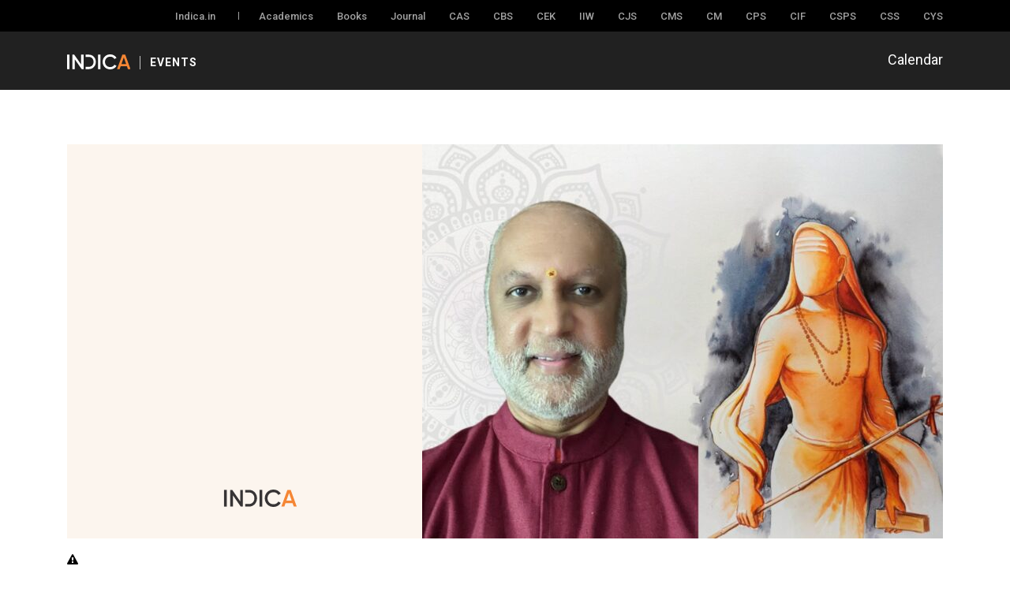

--- FILE ---
content_type: text/html; charset=UTF-8
request_url: https://indica.events/event/one-many-as-per-advaita-2/
body_size: 16218
content:
<!DOCTYPE html>

<html class="no-js" lang="en-US">

	<head>

		<meta charset="UTF-8">
		 <meta name="viewport" content="width=device-width, minimum-scale=1.0, maximum-scale=1.0, user-scalable=no">
<!--      <meta name="google-site-verification" content="HoHZoZLgkvAFYIR_Cn4o31afENdAMLELNjtyiBcUvzg" /> -->
		<link rel="profile" href="https://gmpg.org/xfn/11">

		<!-- Bootstrap core CSS -->
		<link rel="stylesheet" href="https://indica.events/wp-content/themes/indicaevent/assets/css/bootstrap.min.css">
		  <!-- Custom styles for this template -->

		<link href="https://fonts.googleapis.com/css2?family=Roboto:ital,wght@0,300;0,400;0,500;0,700;0,900;1,300;1,400;1,500;1,700;1,900&display=swap" rel="stylesheet">
		<link rel="stylesheet" type="text/css" href="https://indica.events/wp-content/themes/indicaevent/assets/css/font-awesome.min.css" />
		<link rel="stylesheet" type="text/css" href="https://indica.events/wp-content/themes/indicaevent/assets/css/main.css" />
		<link rel="stylesheet" type="text/css" href="https://indica.events/wp-content/themes/indicaevent/assets/css/responsive.css" />

		<link rel='stylesheet' id='tec-variables-skeleton-css' href='https://indica.events/wp-content/plugins/the-events-calendar/common/build/css/variables-skeleton.css?ver=6.10.0' media='all' />
<link rel='stylesheet' id='tribe-common-skeleton-style-css' href='https://indica.events/wp-content/plugins/the-events-calendar/common/build/css/common-skeleton.css?ver=6.10.0' media='all' />
<link rel='stylesheet' id='tribe-events-views-v2-bootstrap-datepicker-styles-css' href='https://indica.events/wp-content/plugins/the-events-calendar/vendor/bootstrap-datepicker/css/bootstrap-datepicker.standalone.min.css?ver=6.15.12.2' media='all' />
<link rel='stylesheet' id='tribe-tooltipster-css-css' href='https://indica.events/wp-content/plugins/the-events-calendar/common/vendor/tooltipster/tooltipster.bundle.min.css?ver=6.10.0' media='all' />
<link rel='stylesheet' id='tribe-events-views-v2-skeleton-css' href='https://indica.events/wp-content/plugins/the-events-calendar/build/css/views-skeleton.css?ver=6.15.12.2' media='all' />
<link rel='stylesheet' id='tribe-events-views-v2-print-css' href='https://indica.events/wp-content/plugins/the-events-calendar/build/css/views-print.css?ver=6.15.12.2' media='print' />
<link rel='stylesheet' id='tec-variables-full-css' href='https://indica.events/wp-content/plugins/the-events-calendar/common/build/css/variables-full.css?ver=6.10.0' media='all' />
<link rel='stylesheet' id='tribe-common-full-style-css' href='https://indica.events/wp-content/plugins/the-events-calendar/common/build/css/common-full.css?ver=6.10.0' media='all' />
<link rel='stylesheet' id='tribe-events-views-v2-full-css' href='https://indica.events/wp-content/plugins/the-events-calendar/build/css/views-full.css?ver=6.15.12.2' media='all' />
<link rel='stylesheet' id='tribe-events-pro-views-v2-print-css' href='https://indica.events/wp-content/plugins/events-calendar-pro/build/css/views-print.css?ver=7.7.11' media='print' />
<meta name='robots' content='index, follow, max-image-preview:large, max-snippet:-1, max-video-preview:-1' />

	<!-- This site is optimized with the Yoast SEO plugin v26.5 - https://yoast.com/wordpress/plugins/seo/ -->
	<title>One &amp; Many as per Advaita - Indica Events</title>
	<link rel="canonical" href="https://indica.events/event/one-many-as-per-advaita-2/" />
	<meta property="og:locale" content="en_US" />
	<meta property="og:type" content="article" />
	<meta property="og:title" content="One &amp; Many as per Advaita - Indica Events" />
	<meta property="og:description" content="Indica Moksha (Advaita Academy) is pleased to announce the 4th edition of ‘Global Festival of Oneness’ (GFO2023) celebrating one of the foremost thinkers and socio-cultural-spiritual architects of Indian civilization – [&hellip;]" />
	<meta property="og:url" content="https://indica.events/event/one-many-as-per-advaita-2/" />
	<meta property="og:site_name" content="Indica Events" />
	<meta property="og:image" content="https://indica.events/wp-content/uploads/2023/04/04th-May-Morning.jpeg" />
	<meta property="og:image:width" content="1600" />
	<meta property="og:image:height" content="1212" />
	<meta property="og:image:type" content="image/jpeg" />
	<meta name="twitter:card" content="summary_large_image" />
	<meta name="twitter:label1" content="Est. reading time" />
	<meta name="twitter:data1" content="1 minute" />
	<script type="application/ld+json" class="yoast-schema-graph">{"@context":"https://schema.org","@graph":[{"@type":"WebPage","@id":"https://indica.events/event/one-many-as-per-advaita-2/","url":"https://indica.events/event/one-many-as-per-advaita-2/","name":"One & Many as per Advaita - Indica Events","isPartOf":{"@id":"https://indica.events/#website"},"primaryImageOfPage":{"@id":"https://indica.events/event/one-many-as-per-advaita-2/#primaryimage"},"image":{"@id":"https://indica.events/event/one-many-as-per-advaita-2/#primaryimage"},"thumbnailUrl":"https://indica.events/wp-content/uploads/2023/04/04th-May-Morning.jpeg","datePublished":"2023-04-30T06:25:37+00:00","breadcrumb":{"@id":"https://indica.events/event/one-many-as-per-advaita-2/#breadcrumb"},"inLanguage":"en-US","potentialAction":[{"@type":"ReadAction","target":["https://indica.events/event/one-many-as-per-advaita-2/"]}]},{"@type":"ImageObject","inLanguage":"en-US","@id":"https://indica.events/event/one-many-as-per-advaita-2/#primaryimage","url":"https://indica.events/wp-content/uploads/2023/04/04th-May-Morning.jpeg","contentUrl":"https://indica.events/wp-content/uploads/2023/04/04th-May-Morning.jpeg","width":1600,"height":1212},{"@type":"BreadcrumbList","@id":"https://indica.events/event/one-many-as-per-advaita-2/#breadcrumb","itemListElement":[{"@type":"ListItem","position":1,"name":"Home","item":"https://indica.events/"},{"@type":"ListItem","position":2,"name":"Events","item":"https://indica.events/events/"},{"@type":"ListItem","position":3,"name":"One &#038; Many as per Advaita"}]},{"@type":"WebSite","@id":"https://indica.events/#website","url":"https://indica.events/","name":"Indica Events","description":"Indica Civilisational Thought","publisher":{"@id":"https://indica.events/#organization"},"potentialAction":[{"@type":"SearchAction","target":{"@type":"EntryPoint","urlTemplate":"https://indica.events/?s={search_term_string}"},"query-input":{"@type":"PropertyValueSpecification","valueRequired":true,"valueName":"search_term_string"}}],"inLanguage":"en-US"},{"@type":"Organization","@id":"https://indica.events/#organization","name":"Indica Events","url":"https://indica.events/","logo":{"@type":"ImageObject","inLanguage":"en-US","@id":"https://indica.events/#/schema/logo/image/","url":"https://indica.events/wp-content/uploads/2022/03/indicaevent_og_image.jpg","contentUrl":"https://indica.events/wp-content/uploads/2022/03/indicaevent_og_image.jpg","width":1200,"height":630,"caption":"Indica Events"},"image":{"@id":"https://indica.events/#/schema/logo/image/"}},{"@type":"Event","name":"One &#038; Many as per Advaita","description":"Indica Moksha (Advaita Academy) is pleased to announce the 4th edition of ‘Global Festival of Oneness’ (GFO2023) celebrating one of the foremost thinkers and socio-cultural-spiritual architects of Indian civilization – [&hellip;]","image":{"@id":"https://indica.events/event/one-many-as-per-advaita-2/#primaryimage"},"url":"https://indica.events/event/one-many-as-per-advaita-2/","eventAttendanceMode":"https://schema.org/OfflineEventAttendanceMode","eventStatus":"https://schema.org/EventScheduled","startDate":"2023-05-04T07:00:00+05:30","endDate":"2023-05-04T08:00:00+05:30","@id":"https://indica.events/event/one-many-as-per-advaita-2/#event","mainEntityOfPage":{"@id":"https://indica.events/event/one-many-as-per-advaita-2/"}}]}</script>
	<!-- / Yoast SEO plugin. -->


<link rel='dns-prefetch' href='//connect.facebook.net' />
<link rel="alternate" type="application/rss+xml" title="Indica Events &raquo; Feed" href="https://indica.events/feed/" />
<link rel="alternate" type="application/rss+xml" title="Indica Events &raquo; Comments Feed" href="https://indica.events/comments/feed/" />
<link rel="alternate" type="text/calendar" title="Indica Events &raquo; iCal Feed" href="https://indica.events/events/?ical=1" />
<link rel="alternate" type="application/rss+xml" title="Indica Events &raquo; One &#038; Many as per Advaita Comments Feed" href="https://indica.events/event/one-many-as-per-advaita-2/feed/" />
<link rel="alternate" title="oEmbed (JSON)" type="application/json+oembed" href="https://indica.events/wp-json/oembed/1.0/embed?url=https%3A%2F%2Findica.events%2Fevent%2Fone-many-as-per-advaita-2%2F" />
<link rel="alternate" title="oEmbed (XML)" type="text/xml+oembed" href="https://indica.events/wp-json/oembed/1.0/embed?url=https%3A%2F%2Findica.events%2Fevent%2Fone-many-as-per-advaita-2%2F&#038;format=xml" />
<style id='wp-img-auto-sizes-contain-inline-css'>
img:is([sizes=auto i],[sizes^="auto," i]){contain-intrinsic-size:3000px 1500px}
/*# sourceURL=wp-img-auto-sizes-contain-inline-css */
</style>
<link rel='stylesheet' id='tribe-events-full-pro-calendar-style-css' href='https://indica.events/wp-content/plugins/events-calendar-pro/build/css/tribe-events-pro-full.css?ver=7.7.11' media='all' />
<link rel='stylesheet' id='tribe-events-calendar-pro-style-css' href='https://indica.events/wp-content/plugins/events-calendar-pro/build/css/tribe-events-pro-full.css?ver=7.7.11' media='all' />
<link rel='stylesheet' id='tec-events-pro-single-css' href='https://indica.events/wp-content/plugins/events-calendar-pro/build/css/events-single.css?ver=7.7.11' media='all' />
<link rel='stylesheet' id='tribe-events-pro-mini-calendar-block-styles-css' href='https://indica.events/wp-content/plugins/events-calendar-pro/build/css/tribe-events-pro-mini-calendar-block.css?ver=7.7.11' media='all' />
<link rel='stylesheet' id='tribe-events-virtual-skeleton-css' href='https://indica.events/wp-content/plugins/events-calendar-pro/build/css/events-virtual-skeleton.css?ver=7.7.11' media='all' />
<link rel='stylesheet' id='tribe-events-virtual-full-css' href='https://indica.events/wp-content/plugins/events-calendar-pro/build/css/events-virtual-full.css?ver=7.7.11' media='all' />
<link rel='stylesheet' id='tribe-events-virtual-single-skeleton-css' href='https://indica.events/wp-content/plugins/events-calendar-pro/build/css/events-virtual-single-skeleton.css?ver=7.7.11' media='all' />
<link rel='stylesheet' id='tribe-events-virtual-single-full-css' href='https://indica.events/wp-content/plugins/events-calendar-pro/build/css/events-virtual-single-full.css?ver=7.7.11' media='all' />
<link rel='stylesheet' id='tribe-events-virtual-single-v2-skeleton-css' href='https://indica.events/wp-content/plugins/events-calendar-pro/build/css/events-virtual-single-v2-skeleton.css?ver=7.7.11' media='all' />
<link rel='stylesheet' id='tribe-events-v2-single-skeleton-css' href='https://indica.events/wp-content/plugins/the-events-calendar/build/css/tribe-events-single-skeleton.css?ver=6.15.12.2' media='all' />
<link rel='stylesheet' id='tribe-events-v2-single-skeleton-full-css' href='https://indica.events/wp-content/plugins/the-events-calendar/build/css/tribe-events-single-full.css?ver=6.15.12.2' media='all' />
<link rel='stylesheet' id='tribe-events-virtual-single-v2-full-css' href='https://indica.events/wp-content/plugins/events-calendar-pro/build/css/events-virtual-single-v2-full.css?ver=7.7.11' media='all' />
<style id='wp-emoji-styles-inline-css'>

	img.wp-smiley, img.emoji {
		display: inline !important;
		border: none !important;
		box-shadow: none !important;
		height: 1em !important;
		width: 1em !important;
		margin: 0 0.07em !important;
		vertical-align: -0.1em !important;
		background: none !important;
		padding: 0 !important;
	}
/*# sourceURL=wp-emoji-styles-inline-css */
</style>
<link rel='stylesheet' id='wp-block-library-css' href='https://indica.events/wp-includes/css/dist/block-library/style.min.css?ver=6.9' media='all' />
<style id='global-styles-inline-css'>
:root{--wp--preset--aspect-ratio--square: 1;--wp--preset--aspect-ratio--4-3: 4/3;--wp--preset--aspect-ratio--3-4: 3/4;--wp--preset--aspect-ratio--3-2: 3/2;--wp--preset--aspect-ratio--2-3: 2/3;--wp--preset--aspect-ratio--16-9: 16/9;--wp--preset--aspect-ratio--9-16: 9/16;--wp--preset--color--black: #000000;--wp--preset--color--cyan-bluish-gray: #abb8c3;--wp--preset--color--white: #ffffff;--wp--preset--color--pale-pink: #f78da7;--wp--preset--color--vivid-red: #cf2e2e;--wp--preset--color--luminous-vivid-orange: #ff6900;--wp--preset--color--luminous-vivid-amber: #fcb900;--wp--preset--color--light-green-cyan: #7bdcb5;--wp--preset--color--vivid-green-cyan: #00d084;--wp--preset--color--pale-cyan-blue: #8ed1fc;--wp--preset--color--vivid-cyan-blue: #0693e3;--wp--preset--color--vivid-purple: #9b51e0;--wp--preset--color--accent: #cd2653;--wp--preset--color--primary: #000000;--wp--preset--color--secondary: #6d6d6d;--wp--preset--color--subtle-background: #dcd7ca;--wp--preset--color--background: #f5efe0;--wp--preset--gradient--vivid-cyan-blue-to-vivid-purple: linear-gradient(135deg,rgb(6,147,227) 0%,rgb(155,81,224) 100%);--wp--preset--gradient--light-green-cyan-to-vivid-green-cyan: linear-gradient(135deg,rgb(122,220,180) 0%,rgb(0,208,130) 100%);--wp--preset--gradient--luminous-vivid-amber-to-luminous-vivid-orange: linear-gradient(135deg,rgb(252,185,0) 0%,rgb(255,105,0) 100%);--wp--preset--gradient--luminous-vivid-orange-to-vivid-red: linear-gradient(135deg,rgb(255,105,0) 0%,rgb(207,46,46) 100%);--wp--preset--gradient--very-light-gray-to-cyan-bluish-gray: linear-gradient(135deg,rgb(238,238,238) 0%,rgb(169,184,195) 100%);--wp--preset--gradient--cool-to-warm-spectrum: linear-gradient(135deg,rgb(74,234,220) 0%,rgb(151,120,209) 20%,rgb(207,42,186) 40%,rgb(238,44,130) 60%,rgb(251,105,98) 80%,rgb(254,248,76) 100%);--wp--preset--gradient--blush-light-purple: linear-gradient(135deg,rgb(255,206,236) 0%,rgb(152,150,240) 100%);--wp--preset--gradient--blush-bordeaux: linear-gradient(135deg,rgb(254,205,165) 0%,rgb(254,45,45) 50%,rgb(107,0,62) 100%);--wp--preset--gradient--luminous-dusk: linear-gradient(135deg,rgb(255,203,112) 0%,rgb(199,81,192) 50%,rgb(65,88,208) 100%);--wp--preset--gradient--pale-ocean: linear-gradient(135deg,rgb(255,245,203) 0%,rgb(182,227,212) 50%,rgb(51,167,181) 100%);--wp--preset--gradient--electric-grass: linear-gradient(135deg,rgb(202,248,128) 0%,rgb(113,206,126) 100%);--wp--preset--gradient--midnight: linear-gradient(135deg,rgb(2,3,129) 0%,rgb(40,116,252) 100%);--wp--preset--font-size--small: 18px;--wp--preset--font-size--medium: 20px;--wp--preset--font-size--large: 26.25px;--wp--preset--font-size--x-large: 42px;--wp--preset--font-size--normal: 21px;--wp--preset--font-size--larger: 32px;--wp--preset--spacing--20: 0.44rem;--wp--preset--spacing--30: 0.67rem;--wp--preset--spacing--40: 1rem;--wp--preset--spacing--50: 1.5rem;--wp--preset--spacing--60: 2.25rem;--wp--preset--spacing--70: 3.38rem;--wp--preset--spacing--80: 5.06rem;--wp--preset--shadow--natural: 6px 6px 9px rgba(0, 0, 0, 0.2);--wp--preset--shadow--deep: 12px 12px 50px rgba(0, 0, 0, 0.4);--wp--preset--shadow--sharp: 6px 6px 0px rgba(0, 0, 0, 0.2);--wp--preset--shadow--outlined: 6px 6px 0px -3px rgb(255, 255, 255), 6px 6px rgb(0, 0, 0);--wp--preset--shadow--crisp: 6px 6px 0px rgb(0, 0, 0);}:where(.is-layout-flex){gap: 0.5em;}:where(.is-layout-grid){gap: 0.5em;}body .is-layout-flex{display: flex;}.is-layout-flex{flex-wrap: wrap;align-items: center;}.is-layout-flex > :is(*, div){margin: 0;}body .is-layout-grid{display: grid;}.is-layout-grid > :is(*, div){margin: 0;}:where(.wp-block-columns.is-layout-flex){gap: 2em;}:where(.wp-block-columns.is-layout-grid){gap: 2em;}:where(.wp-block-post-template.is-layout-flex){gap: 1.25em;}:where(.wp-block-post-template.is-layout-grid){gap: 1.25em;}.has-black-color{color: var(--wp--preset--color--black) !important;}.has-cyan-bluish-gray-color{color: var(--wp--preset--color--cyan-bluish-gray) !important;}.has-white-color{color: var(--wp--preset--color--white) !important;}.has-pale-pink-color{color: var(--wp--preset--color--pale-pink) !important;}.has-vivid-red-color{color: var(--wp--preset--color--vivid-red) !important;}.has-luminous-vivid-orange-color{color: var(--wp--preset--color--luminous-vivid-orange) !important;}.has-luminous-vivid-amber-color{color: var(--wp--preset--color--luminous-vivid-amber) !important;}.has-light-green-cyan-color{color: var(--wp--preset--color--light-green-cyan) !important;}.has-vivid-green-cyan-color{color: var(--wp--preset--color--vivid-green-cyan) !important;}.has-pale-cyan-blue-color{color: var(--wp--preset--color--pale-cyan-blue) !important;}.has-vivid-cyan-blue-color{color: var(--wp--preset--color--vivid-cyan-blue) !important;}.has-vivid-purple-color{color: var(--wp--preset--color--vivid-purple) !important;}.has-black-background-color{background-color: var(--wp--preset--color--black) !important;}.has-cyan-bluish-gray-background-color{background-color: var(--wp--preset--color--cyan-bluish-gray) !important;}.has-white-background-color{background-color: var(--wp--preset--color--white) !important;}.has-pale-pink-background-color{background-color: var(--wp--preset--color--pale-pink) !important;}.has-vivid-red-background-color{background-color: var(--wp--preset--color--vivid-red) !important;}.has-luminous-vivid-orange-background-color{background-color: var(--wp--preset--color--luminous-vivid-orange) !important;}.has-luminous-vivid-amber-background-color{background-color: var(--wp--preset--color--luminous-vivid-amber) !important;}.has-light-green-cyan-background-color{background-color: var(--wp--preset--color--light-green-cyan) !important;}.has-vivid-green-cyan-background-color{background-color: var(--wp--preset--color--vivid-green-cyan) !important;}.has-pale-cyan-blue-background-color{background-color: var(--wp--preset--color--pale-cyan-blue) !important;}.has-vivid-cyan-blue-background-color{background-color: var(--wp--preset--color--vivid-cyan-blue) !important;}.has-vivid-purple-background-color{background-color: var(--wp--preset--color--vivid-purple) !important;}.has-black-border-color{border-color: var(--wp--preset--color--black) !important;}.has-cyan-bluish-gray-border-color{border-color: var(--wp--preset--color--cyan-bluish-gray) !important;}.has-white-border-color{border-color: var(--wp--preset--color--white) !important;}.has-pale-pink-border-color{border-color: var(--wp--preset--color--pale-pink) !important;}.has-vivid-red-border-color{border-color: var(--wp--preset--color--vivid-red) !important;}.has-luminous-vivid-orange-border-color{border-color: var(--wp--preset--color--luminous-vivid-orange) !important;}.has-luminous-vivid-amber-border-color{border-color: var(--wp--preset--color--luminous-vivid-amber) !important;}.has-light-green-cyan-border-color{border-color: var(--wp--preset--color--light-green-cyan) !important;}.has-vivid-green-cyan-border-color{border-color: var(--wp--preset--color--vivid-green-cyan) !important;}.has-pale-cyan-blue-border-color{border-color: var(--wp--preset--color--pale-cyan-blue) !important;}.has-vivid-cyan-blue-border-color{border-color: var(--wp--preset--color--vivid-cyan-blue) !important;}.has-vivid-purple-border-color{border-color: var(--wp--preset--color--vivid-purple) !important;}.has-vivid-cyan-blue-to-vivid-purple-gradient-background{background: var(--wp--preset--gradient--vivid-cyan-blue-to-vivid-purple) !important;}.has-light-green-cyan-to-vivid-green-cyan-gradient-background{background: var(--wp--preset--gradient--light-green-cyan-to-vivid-green-cyan) !important;}.has-luminous-vivid-amber-to-luminous-vivid-orange-gradient-background{background: var(--wp--preset--gradient--luminous-vivid-amber-to-luminous-vivid-orange) !important;}.has-luminous-vivid-orange-to-vivid-red-gradient-background{background: var(--wp--preset--gradient--luminous-vivid-orange-to-vivid-red) !important;}.has-very-light-gray-to-cyan-bluish-gray-gradient-background{background: var(--wp--preset--gradient--very-light-gray-to-cyan-bluish-gray) !important;}.has-cool-to-warm-spectrum-gradient-background{background: var(--wp--preset--gradient--cool-to-warm-spectrum) !important;}.has-blush-light-purple-gradient-background{background: var(--wp--preset--gradient--blush-light-purple) !important;}.has-blush-bordeaux-gradient-background{background: var(--wp--preset--gradient--blush-bordeaux) !important;}.has-luminous-dusk-gradient-background{background: var(--wp--preset--gradient--luminous-dusk) !important;}.has-pale-ocean-gradient-background{background: var(--wp--preset--gradient--pale-ocean) !important;}.has-electric-grass-gradient-background{background: var(--wp--preset--gradient--electric-grass) !important;}.has-midnight-gradient-background{background: var(--wp--preset--gradient--midnight) !important;}.has-small-font-size{font-size: var(--wp--preset--font-size--small) !important;}.has-medium-font-size{font-size: var(--wp--preset--font-size--medium) !important;}.has-large-font-size{font-size: var(--wp--preset--font-size--large) !important;}.has-x-large-font-size{font-size: var(--wp--preset--font-size--x-large) !important;}
/*# sourceURL=global-styles-inline-css */
</style>

<style id='classic-theme-styles-inline-css'>
/*! This file is auto-generated */
.wp-block-button__link{color:#fff;background-color:#32373c;border-radius:9999px;box-shadow:none;text-decoration:none;padding:calc(.667em + 2px) calc(1.333em + 2px);font-size:1.125em}.wp-block-file__button{background:#32373c;color:#fff;text-decoration:none}
/*# sourceURL=/wp-includes/css/classic-themes.min.css */
</style>
<link rel='stylesheet' id='twentytwenty-style-css' href='https://indica.events/wp-content/themes/indicaevent/style.css?ver=1.9' media='all' />
<style id='twentytwenty-style-inline-css'>
.color-accent,.color-accent-hover:hover,.color-accent-hover:focus,:root .has-accent-color,.has-drop-cap:not(:focus):first-letter,.wp-block-button.is-style-outline,a { color: #cd2653; }blockquote,.border-color-accent,.border-color-accent-hover:hover,.border-color-accent-hover:focus { border-color: #cd2653; }button,.button,.faux-button,.wp-block-button__link,.wp-block-file .wp-block-file__button,input[type="button"],input[type="reset"],input[type="submit"],.bg-accent,.bg-accent-hover:hover,.bg-accent-hover:focus,:root .has-accent-background-color,.comment-reply-link { background-color: #cd2653; }.fill-children-accent,.fill-children-accent * { fill: #cd2653; }body,.entry-title a,:root .has-primary-color { color: #000000; }:root .has-primary-background-color { background-color: #000000; }cite,figcaption,.wp-caption-text,.post-meta,.entry-content .wp-block-archives li,.entry-content .wp-block-categories li,.entry-content .wp-block-latest-posts li,.wp-block-latest-comments__comment-date,.wp-block-latest-posts__post-date,.wp-block-embed figcaption,.wp-block-image figcaption,.wp-block-pullquote cite,.comment-metadata,.comment-respond .comment-notes,.comment-respond .logged-in-as,.pagination .dots,.entry-content hr:not(.has-background),hr.styled-separator,:root .has-secondary-color { color: #6d6d6d; }:root .has-secondary-background-color { background-color: #6d6d6d; }pre,fieldset,input,textarea,table,table *,hr { border-color: #dcd7ca; }caption,code,code,kbd,samp,.wp-block-table.is-style-stripes tbody tr:nth-child(odd),:root .has-subtle-background-background-color { background-color: #dcd7ca; }.wp-block-table.is-style-stripes { border-bottom-color: #dcd7ca; }.wp-block-latest-posts.is-grid li { border-top-color: #dcd7ca; }:root .has-subtle-background-color { color: #dcd7ca; }body:not(.overlay-header) .primary-menu > li > a,body:not(.overlay-header) .primary-menu > li > .icon,.modal-menu a,.footer-menu a, .footer-widgets a,#site-footer .wp-block-button.is-style-outline,.wp-block-pullquote:before,.singular:not(.overlay-header) .entry-header a,.archive-header a,.header-footer-group .color-accent,.header-footer-group .color-accent-hover:hover { color: #cd2653; }.social-icons a,#site-footer button:not(.toggle),#site-footer .button,#site-footer .faux-button,#site-footer .wp-block-button__link,#site-footer .wp-block-file__button,#site-footer input[type="button"],#site-footer input[type="reset"],#site-footer input[type="submit"] { background-color: #cd2653; }.header-footer-group,body:not(.overlay-header) #site-header .toggle,.menu-modal .toggle { color: #000000; }body:not(.overlay-header) .primary-menu ul { background-color: #000000; }body:not(.overlay-header) .primary-menu > li > ul:after { border-bottom-color: #000000; }body:not(.overlay-header) .primary-menu ul ul:after { border-left-color: #000000; }.site-description,body:not(.overlay-header) .toggle-inner .toggle-text,.widget .post-date,.widget .rss-date,.widget_archive li,.widget_categories li,.widget cite,.widget_pages li,.widget_meta li,.widget_nav_menu li,.powered-by-wordpress,.to-the-top,.singular .entry-header .post-meta,.singular:not(.overlay-header) .entry-header .post-meta a { color: #6d6d6d; }.header-footer-group pre,.header-footer-group fieldset,.header-footer-group input,.header-footer-group textarea,.header-footer-group table,.header-footer-group table *,.footer-nav-widgets-wrapper,#site-footer,.menu-modal nav *,.footer-widgets-outer-wrapper,.footer-top { border-color: #dcd7ca; }.header-footer-group table caption,body:not(.overlay-header) .header-inner .toggle-wrapper::before { background-color: #dcd7ca; }
/*# sourceURL=twentytwenty-style-inline-css */
</style>
<link rel='stylesheet' id='twentytwenty-print-style-css' href='https://indica.events/wp-content/themes/indicaevent/print.css?ver=1.9' media='print' />
<link rel='stylesheet' id='heateor_sss_frontend_css-css' href='https://indica.events/wp-content/plugins/sassy-social-share/public/css/sassy-social-share-public.css?ver=3.3.79' media='all' />
<style id='heateor_sss_frontend_css-inline-css'>
.heateor_sss_button_instagram span.heateor_sss_svg,a.heateor_sss_instagram span.heateor_sss_svg{background:radial-gradient(circle at 30% 107%,#fdf497 0,#fdf497 5%,#fd5949 45%,#d6249f 60%,#285aeb 90%)}div.heateor_sss_horizontal_sharing a.heateor_sss_button_instagram span{background:transparent!important;}div.heateor_sss_standard_follow_icons_container a.heateor_sss_button_instagram span{background:transparent}div.heateor_sss_horizontal_sharing a.heateor_sss_button_instagram span:hover{background:transparent!important;}div.heateor_sss_standard_follow_icons_container a.heateor_sss_button_instagram span:hover{background:transparent}.heateor_sss_horizontal_sharing .heateor_sss_svg,.heateor_sss_standard_follow_icons_container .heateor_sss_svg{background-color:transparent!important;background:transparent!important;color:#333333;border-width:2px;border-style:solid;border-color:#000}div.heateor_sss_horizontal_sharing span.heateor_sss_svg svg:hover path:not(.heateor_sss_no_fill),div.heateor_sss_horizontal_sharing span.heateor_sss_svg svg:hover ellipse, div.heateor_sss_horizontal_sharing span.heateor_sss_svg svg:hover circle, div.heateor_sss_horizontal_sharing span.heateor_sss_svg svg:hover polygon, div.heateor_sss_horizontal_sharing span.heateor_sss_svg svg:hover rect:not(.heateor_sss_no_fill){fill:#a78b7c}div.heateor_sss_horizontal_sharing span.heateor_sss_svg svg:hover path.heateor_sss_svg_stroke, div.heateor_sss_horizontal_sharing span.heateor_sss_svg svg:hover rect.heateor_sss_svg_stroke{stroke:#a78b7c}.heateor_sss_horizontal_sharing span.heateor_sss_svg:hover,.heateor_sss_standard_follow_icons_container span.heateor_sss_svg:hover{background-color:transparent!important;background:transparent!importantcolor:#a78b7c;border-color:#a78b7c;}.heateor_sss_vertical_sharing span.heateor_sss_svg,.heateor_sss_floating_follow_icons_container span.heateor_sss_svg{color:#fff;border-width:0px;border-style:solid;border-color:transparent;}.heateor_sss_vertical_sharing span.heateor_sss_svg:hover,.heateor_sss_floating_follow_icons_container span.heateor_sss_svg:hover{border-color:transparent;}@media screen and (max-width:783px) {.heateor_sss_vertical_sharing{display:none!important}}
/*# sourceURL=heateor_sss_frontend_css-inline-css */
</style>
<script src="https://indica.events/wp-includes/js/jquery/jquery.min.js?ver=3.7.1" id="jquery-core-js"></script>
<script src="https://indica.events/wp-includes/js/jquery/jquery-migrate.min.js?ver=3.4.1" id="jquery-migrate-js"></script>
<script src="https://indica.events/wp-content/plugins/the-events-calendar/common/build/js/tribe-common.js?ver=9c44e11f3503a33e9540" id="tribe-common-js"></script>
<script src="https://indica.events/wp-content/plugins/the-events-calendar/build/js/views/breakpoints.js?ver=4208de2df2852e0b91ec" id="tribe-events-views-v2-breakpoints-js"></script>
<script src="https://indica.events/wp-content/themes/indicaevent/assets/js/index.js?ver=1.9" id="twentytwenty-js-js" async></script>
<link rel="https://api.w.org/" href="https://indica.events/wp-json/" /><link rel="alternate" title="JSON" type="application/json" href="https://indica.events/wp-json/wp/v2/tribe_events/4300" /><link rel="EditURI" type="application/rsd+xml" title="RSD" href="https://indica.events/xmlrpc.php?rsd" />
<meta name="generator" content="WordPress 6.9" />
<link rel='shortlink' href='https://indica.events/?p=4300' />
<meta name="tec-api-version" content="v1"><meta name="tec-api-origin" content="https://indica.events"><link rel="alternate" href="https://indica.events/wp-json/tribe/events/v1/events/4300" />	<script>document.documentElement.className = document.documentElement.className.replace( 'no-js', 'js' );</script>
	<link rel="icon" href="https://indica.events/wp-content/uploads/2022/03/Ie_favicon.png" sizes="32x32" />
<link rel="icon" href="https://indica.events/wp-content/uploads/2022/03/Ie_favicon.png" sizes="192x192" />
<link rel="apple-touch-icon" href="https://indica.events/wp-content/uploads/2022/03/Ie_favicon.png" />
<meta name="msapplication-TileImage" content="https://indica.events/wp-content/uploads/2022/03/Ie_favicon.png" />
		<style id="wp-custom-css">
			.postid-943 .eventBoxContent.pd-20.speakerParentWrapper, .postid-943 .entryFee, .postid-597 .eventBoxContent.pd-20.speakerParentWrapper, .postid-597 .entryFee {
    display: none;
}


@media(max-width: 767px) {
    .d-table-responsive {
        overflow-x:auto;
    }
}


.eventdeatilDesc p img {
    margin: 0 auto;
    max-width: 238px;
    width: 100%;
    display: flex;
}


.postid-6108 .eventdeatilDesc p img {
    max-width: 100%;
	margin-bottom: 15px;
}


.postid-6418 .eventBoxContent.pd-20.speakerParentWrapper {
    display: none;
}		</style>
		
	</head>

	<body class="wp-singular tribe_events-template-default single single-tribe_events postid-4300 wp-embed-responsive wp-theme-indicaevent tribe-events-page-template tribe-no-js tribe-filter-live singular enable-search-modal has-post-thumbnail has-single-pagination showing-comments show-avatars footer-top-visible events-single tribe-events-style-full tribe-events-style-theme">


	    <!--Main Wrapper Start-->
    <!--Header Start-->
    <header class="header fixed-top">

      <div class="headertopfull">
            <div class="container">
                <div class="row">
                    <div class="col-md-12">
                        <div class="headerTopMenu">
                            <div class="indicaText">
                              <a href="https://indica.in/">Indica.in</a>
                            </div>

                            <!-- <div class="PlateCenter">
                              <a href="https://indica.events/" class="platformsBtn">Events</a> 
                              <a href="javascript:void(0);" data-toggle="#menu4" class="platformsBtn  dropdown1">Platforms <i class="fa fa-angle-down"></i></a>
                              <a href="javascript:void(0);" data-toggle="#menu5" class="platformsBtn  dropdown1">Centers <i class="fa fa-angle-down"></i></a>
                            </div>-->


                             <div class="platformList  dropdown-list1" id="menu4">
                              <ul>
                                <!-- <li><a href="https://indica.events/">Events</a></li> -->
                                <li><a href="https://indica.courses/">Academics</a></li>
                                <li><a href="https://indica.in/books">Books</a></li>
                                <li><a href="https://www.indica.today/">Journal</a></li>
                              </ul>
                            </div>
                            <div class="platformList dropdown-list1" id="menu5">
                              <ul>
                                <li><a href="https://cas.indica.in/"> <span>AYURVEDA STUDIES  (CAS)</span> <small>CAS</small>
                                  <strong class="tooltipCustom">Ayurveda Studies</strong></a></li>

                                <li><a href="https://cbs.indica.in/"> <span>BHASHA STUDIES (CBS)</span> <small>CBS</small>
                                  <strong class="tooltipCustom">Bhasha Studies</strong></a></li>
                               
                                <li><a href="https://cek.org.in/"><span>EMBODIED KNOWLEDGE (CEK)</span> <small>CEK</small><strong class="tooltipCustom">Embodied Knowledge</strong></a></li>

                                <li><a href="https://iiw.org.in/"><span>INSTITUTE OF INDIC WISDOM (IIW)</span> <small>IIW</small><strong class="tooltipCustom">Institute of Indic Wisdom</strong></a></li>

                                <li><a href="https://cjs.indica.in/"><span>JURISPRUDENCE STUDIES (CJS)</span> <small>CJS</small><strong class="tooltipCustom">Jurisprudence Studies </strong></a></li>

                                <li><a href="https://www.indicamoksha.com/"><span>MOKSHA STUDIES (CMS)</span> <small>CMS</small><strong class="tooltipCustom">Moksha Studies </strong></a></li>

                                <li><a href="https://www.centreformuseums.in/"><span>Museums(CM)</span> <small>CM</small><strong class="tooltipCustom">Museums</strong></a></li>

                                <li><a href="https://cps.indica.in/"><span>POLYTHEISM STUDIES (CPS)</span> <small>CPS</small><strong class="tooltipCustom">Polytheism Studies</strong> </a></li>

                                <li><a href="https://cif.indica.in/"><span>Indic Films (CIF)</span> <small>CIF</small><strong class="tooltipCustom">Center For Indic Films</strong> </a></li>

                                <li><a href="https://www.csp.indica.in//"><span>SOFTPOWER STUDIES (CSPS)</span><small>CSPS</small><strong class="tooltipCustom">Softpower Studies</strong></a></li>

                                <li><a href="https://shaivastudies.in/"><span>SHAIVA STUDIES (CSS)</span> <small>CSS</small> <strong class="tooltipCustom">Shaiva Studies</strong></a></li>

                                <li><a href="https://www.indicayoga.com/"><span>YOGA STUDIES (CYS)</span> <small>CYS</small> <strong class="tooltipCustom">Yoga Studies</strong></a></li>
                              </ul>
                            </div>
                        </div>
                    </div>
                </div>
            </div>
        </div>
      

        <div class="searchblock" style="display: none;">
          <div class="sclose-block">
              <a href="javascript:void(0);" class="btn closebtn">
                  Close
              </a>
          </div>
          <form class="searchfields" method="get" action="https://indica.events">
              <div class="form-group">
                  <input type="text" class="form-control" placeholder="Search" name="s" required="">
              </div>
              <div class="form-group sbtnblock">
                  <button type="submit" class="btn btn-orange">Search</button>
              </div>
          </form>
      </div>

       <div class="headerbottomfull">
            <div class="container">
                <div class="row">
                  <div class="col-md-12">
                  <nav class="bottomNav">
                    <div class="navbar-header">
                      <a class="navbar-brand" href="https://indica.events">
                        <img src="https://indica.events/wp-content/themes/indicaevent/assets/images/INDICA-white-logo.svg" alt="">
                        <span>Events</span>
                      </a>
                    </div>
                    <div class="header-right">
                      <div class="calenderbox">
                        <a href="https://indica.events/events/month/">Calendar</a>
                      </div>
                    </div>
                  </nav>
                </div>
                </div>
            </div>
       </div>
      

        <div class="searchblock" style="display: none;">
          <div class="sclose-block">
              <a href="javascript:void(0);" class="btn closebtn">
                  Close
              </a>
          </div>
          <form class="searchfields" method="get" action="https://indica.events">
              <div class="form-group">
                  <input type="text" class="form-control" placeholder="Search" name="s" required="">
              </div>
              <div class="form-group sbtnblock">
                  <button type="submit" class="btn btn-orange">Search</button>
              </div>
          </form>
        </div>

    </header>
    <!--Header end-->
 
<section id="tribe-events-pg-template" class="tribe-events-pg-template" role="main"><div class="tribe-events-before-html"></div><span class="tribe-events-ajax-loading"><img class="tribe-events-spinner-medium" src="https://indica.events/wp-content/plugins/the-events-calendar/src/resources/images/tribe-loading.gif" alt="Loading Events" /></span>
	
	<div class="eventdeatilWrapper">
		<div class="container">
			<div class="row">
				<div class="col-sm-12">
					<div class="eventMainWrapper">

						<div class="singleEventBanner">
							<div class="singleEventBanner__Content">
								<div class="bannerquete">
																											
								</div>
								<div class="bannerBottomContent">
									<img src="https://indica.events/wp-content/uploads/2022/04/INDICA.svg" alt="img" height="25"/>
																	</div>
							</div>
							<div class="eventBoxImg">
								<img src="https://indica.events/wp-content/uploads/2023/04/04th-May-Morning-660x500.jpeg" alt="img"/> 
							</div>
						</div>

						
						
						<div class="nextEventCard">
							<i class="fa fa-exclamation-triangle" aria-hidden="true"></i>
							<p>This event is over. <a href="https://indica.events/events/month/">See upcoming events</a></p>
						</div>
						
						
						<div class="eventBoxContent pd-20">
							<div class="eventBoxContent__left">
								<div class="eventDateWrapper">
									<div class="eventDate">
										<span class="eventDay font-22">Thu</span>
										<span class="eventDate font-50">04</span>
										<span class="eventMonth font-22">May</span>
										<span class="eventYear font-19">2023</span>
									</div>

																	</div>
								<div class="eventTime">
									<p>7:00 AM - 8:00 AM   (IST)</p>
									
																	</div>
							</div>
							<div class="eventBoxContent__right">

								<h1 class="single-event-title">One &#038; Many as per Advaita</h1>
								<div class="register_btn_top">
								
								</div>

								<!-- <p class="single-event-desc">Deepa Narayan in conversation with Shoba Narayan (no relation) Register <a href="#">here</a> or watch live <a href="#">here</a></p> -->
							</div>
						</div>
												<div class="eventBoxContent pd-20 speakerParentWrapper">
							<div class="eventBoxContent__left">
								<div class="eventStoryText">
									 
										<p class="subHeadingEvent">SPEAKERS</p>
																	</div>
							</div>
							<div class="eventBoxContent__right">
								<ul class="speakerListCard">
																<li>
										<a href="#speaker1" class="scrollto">
											<div class="speakerImg"><img src="https://indica.events/wp-content/uploads/2023/04/Swami-Ishwarananda.jpg" alt="speaker"/></div>
											<div class="speakerName">
												<h4>Swami Ishwarananda</h4>
												<p></p>
											</div>
										</a>
									</li>
																
								</ul>
							</div>
						</div>
						
						<!-- <div class="eventBoxContent pd-20">
							<div class="eventBoxContent__left">
								<div class="eventStoryText">
									<p class="subHeadingEvent">Audio</p>
								</div>
							</div>
							<div class="eventBoxContent__right">
								<div class="audioWidgetPanel">
									<p>Audio podcast widget</p>
								</div>
								<div class="subscribeEvent">
									<h6>Subscribe:</h6>
									<div class="SubscribeCategory">
										<a href="#" class="subscribedActive">Apple Podcasts</a>
										<a href="#">Google podcasts</a>
										<a href="#">Spotify</a>
										<a href="#">CastboX</a>
										<a href="#">Overcast</a>
										<a href="#">RSS</a>
									</div>
								</div>
				            </div>
				        </div> -->

				        
				        <div class="eventBoxContent pd-20">
							<div class="eventBoxContent__left">
								<!-- <h2 class="entryFee">Free Entry</h2> -->
								<h2 class="entryFee">

								

								</h2>
								<div class="calenderLink">
									<div class="calenderLink__inner"><a target="_blank" href="https://www.google.com/calendar/event?action=TEMPLATE&#038;dates=20230504T070000/20230504T080000&#038;text=One%20%26%23038%3B%20Many%20as%20per%20Advaita&#038;details=Indica+Moksha+%28Advaita+Academy%29+is+pleased+to+announce+the+4th+edition+of+%E2%80%98Global+Festival+of+Oneness%E2%80%99+%28GFO2023%29+celebrating+one+of+the+foremost+thinkers+and+socio-cultural-spiritual+architects+of+Indian+civilization+%E2%80%93+Jagadguru+Adi+Shankaracharya+Bhagavadpada.%0ASince+last+three+years%2C+we+have+been+hosting+the+Global+Festival+of+Oneness+on+the+occasion+of+Shankara+Jayanti+as+a+one-month+long+online+celebration+of+the+life%2C+works%2C+and+legacy+of+the+Shankaracharya+who+is+the+most+exceptional+and+revered+teacher+in+Advaita+Sampradaya.%0A%0AThe+festival+has+been+conceived+as+our+tribute+and+show+of+reverence+towards+the+entire+Advaita+Guru-Parampara+that+starts+with+Bhagavan+Sadashiva%2C+has+Adi+Shankaracharya+in+the+middle%2C+and+is+still+continuing+with+our+own+Shrotriya+and+Brahmanishta+Acharyas+today.%0AThis+year+also+we+are+celebrating+the+month+long+festival+from+April+25+till+May+24.+The+festival+will+feature+nearly+50+Sages%2C+Scholars%2C+and+Seekers+who+will+share+about+Acharya+Sha+%28View+Full+event+Description+Here%3A+https%3A%2F%2Findica.events%2Fevent%2Fone-many-as-per-advaita-2%2F%29&#038;trp=false&#038;ctz=UTC+5.5&#038;sprop=website:https://indica.events" ><i class="fa fa-calendar-plus-o" aria-hidden="true"></i> Add to Google Calendar</a></div>
									<div class="calenderLink__inner"><a href="https://indica.events/event/one-many-as-per-advaita-2/?ical=1" ><i class="fa fa-calendar-plus-o" aria-hidden="true"></i> Add to iCal Calendar</a></div>
								</div>
								<div class="eventStoryText customProeprtyCategory">
									<p class="subHeadingEvent">Categories:</p> <div class="CategoriesPanel"><a href="https://indica.events/events/category/festivals/" rel="tag">Festivals</a></div>								</div>

								<div class="eventStoryText customProeprtylocation">
									
								
									<!-- <div class="locationMap">
										<a href="#"> <i class="fa fa-map-marker" aria-hidden="true"></i> View Map</a>
									</div> -->
									
									<div class="locationPanel">
										<p class="subHeadingEvent">Contact</p>

										<p>
										
										
										<a href="mailto:namaste@indica.org.in" class="locationMail"> namaste@indica.org.in</a>
										</p>
									</div>
								</div>
								<div class="eventStoryText customshareCategory">
									
									
									<p class="subHeadingEvent">SHARE</p>
									<div class="heateor_sss_sharing_container heateor_sss_horizontal_sharing" data-heateor-ss-offset="0" data-heateor-sss-href='https://indica.events/event/one-many-as-per-advaita-2/'><div class="heateor_sss_sharing_ul"><a aria-label="Facebook" class="heateor_sss_facebook" href="https://www.facebook.com/sharer/sharer.php?u=https%3A%2F%2Findica.events%2Fevent%2Fone-many-as-per-advaita-2%2F" title="Facebook" rel="nofollow noopener" target="_blank" style="font-size:32px!important;box-shadow:none;display:inline-block;vertical-align:middle"><span class="heateor_sss_svg" style="background-color:#0765FE;width:30px;height:30px;border-radius:999px;display:inline-block;opacity:1;float:left;font-size:32px;box-shadow:none;display:inline-block;font-size:16px;padding:0 4px;vertical-align:middle;background-repeat:repeat;overflow:hidden;padding:0;cursor:pointer;box-sizing:content-box"><svg style="display:block;border-radius:999px;" focusable="false" aria-hidden="true" xmlns="http://www.w3.org/2000/svg" width="100%" height="100%" viewBox="0 0 32 32"><path fill="#333333" d="M28 16c0-6.627-5.373-12-12-12S4 9.373 4 16c0 5.628 3.875 10.35 9.101 11.647v-7.98h-2.474V16H13.1v-1.58c0-4.085 1.849-5.978 5.859-5.978.76 0 2.072.15 2.608.298v3.325c-.283-.03-.775-.045-1.386-.045-1.967 0-2.728.745-2.728 2.683V16h3.92l-.673 3.667h-3.247v8.245C23.395 27.195 28 22.135 28 16Z"></path></svg></span></a><a aria-label="Twitter" class="heateor_sss_button_twitter" href="https://twitter.com/intent/tweet?text=One%20%26%20Many%20as%20per%20Advaita&url=https%3A%2F%2Findica.events%2Fevent%2Fone-many-as-per-advaita-2%2F" title="Twitter" rel="nofollow noopener" target="_blank" style="font-size:32px!important;box-shadow:none;display:inline-block;vertical-align:middle"><span class="heateor_sss_svg heateor_sss_s__default heateor_sss_s_twitter" style="background-color:#55acee;width:30px;height:30px;border-radius:999px;display:inline-block;opacity:1;float:left;font-size:32px;box-shadow:none;display:inline-block;font-size:16px;padding:0 4px;vertical-align:middle;background-repeat:repeat;overflow:hidden;padding:0;cursor:pointer;box-sizing:content-box"><svg style="display:block;border-radius:999px;" focusable="false" aria-hidden="true" xmlns="http://www.w3.org/2000/svg" width="100%" height="100%" viewBox="-4 -4 39 39"><path d="M28 8.557a9.913 9.913 0 0 1-2.828.775 4.93 4.93 0 0 0 2.166-2.725 9.738 9.738 0 0 1-3.13 1.194 4.92 4.92 0 0 0-3.593-1.55 4.924 4.924 0 0 0-4.794 6.049c-4.09-.21-7.72-2.17-10.15-5.15a4.942 4.942 0 0 0-.665 2.477c0 1.71.87 3.214 2.19 4.1a4.968 4.968 0 0 1-2.23-.616v.06c0 2.39 1.7 4.38 3.952 4.83-.414.115-.85.174-1.297.174-.318 0-.626-.03-.928-.086a4.935 4.935 0 0 0 4.6 3.42 9.893 9.893 0 0 1-6.114 2.107c-.398 0-.79-.023-1.175-.068a13.953 13.953 0 0 0 7.55 2.213c9.056 0 14.01-7.507 14.01-14.013 0-.213-.005-.426-.015-.637.96-.695 1.795-1.56 2.455-2.55z" fill="#333333"></path></svg></span></a><a aria-label="Linkedin" class="heateor_sss_button_linkedin" href="https://www.linkedin.com/sharing/share-offsite/?url=https%3A%2F%2Findica.events%2Fevent%2Fone-many-as-per-advaita-2%2F" title="Linkedin" rel="nofollow noopener" target="_blank" style="font-size:32px!important;box-shadow:none;display:inline-block;vertical-align:middle"><span class="heateor_sss_svg heateor_sss_s__default heateor_sss_s_linkedin" style="background-color:#0077b5;width:30px;height:30px;border-radius:999px;display:inline-block;opacity:1;float:left;font-size:32px;box-shadow:none;display:inline-block;font-size:16px;padding:0 4px;vertical-align:middle;background-repeat:repeat;overflow:hidden;padding:0;cursor:pointer;box-sizing:content-box"><svg style="display:block;border-radius:999px;" focusable="false" aria-hidden="true" xmlns="http://www.w3.org/2000/svg" width="100%" height="100%" viewBox="0 0 32 32"><path d="M6.227 12.61h4.19v13.48h-4.19V12.61zm2.095-6.7a2.43 2.43 0 0 1 0 4.86c-1.344 0-2.428-1.09-2.428-2.43s1.084-2.43 2.428-2.43m4.72 6.7h4.02v1.84h.058c.56-1.058 1.927-2.176 3.965-2.176 4.238 0 5.02 2.792 5.02 6.42v7.395h-4.183v-6.56c0-1.564-.03-3.574-2.178-3.574-2.18 0-2.514 1.7-2.514 3.46v6.668h-4.187V12.61z" fill="#333333"></path></svg></span></a><a aria-label="Whatsapp" class="heateor_sss_whatsapp" href="https://api.whatsapp.com/send?text=One%20%26%20Many%20as%20per%20Advaita%20https%3A%2F%2Findica.events%2Fevent%2Fone-many-as-per-advaita-2%2F" title="Whatsapp" rel="nofollow noopener" target="_blank" style="font-size:32px!important;box-shadow:none;display:inline-block;vertical-align:middle"><span class="heateor_sss_svg" style="background-color:#55eb4c;width:30px;height:30px;border-radius:999px;display:inline-block;opacity:1;float:left;font-size:32px;box-shadow:none;display:inline-block;font-size:16px;padding:0 4px;vertical-align:middle;background-repeat:repeat;overflow:hidden;padding:0;cursor:pointer;box-sizing:content-box"><svg style="display:block;border-radius:999px;" focusable="false" aria-hidden="true" xmlns="http://www.w3.org/2000/svg" width="100%" height="100%" viewBox="-6 -5 40 40"><path class="heateor_sss_svg_stroke heateor_sss_no_fill" stroke="#333333" stroke-width="2" fill="none" d="M 11.579798566743314 24.396926207859085 A 10 10 0 1 0 6.808479557110079 20.73576436351046"></path><path d="M 7 19 l -1 6 l 6 -1" class="heateor_sss_no_fill heateor_sss_svg_stroke" stroke="#333333" stroke-width="2" fill="none"></path><path d="M 10 10 q -1 8 8 11 c 5 -1 0 -6 -1 -3 q -4 -3 -5 -5 c 4 -2 -1 -5 -1 -4" fill="#333333"></path></svg></span></a><a class="heateor_sss_more" aria-label="More" title="More" rel="nofollow noopener" style="font-size: 32px!important;border:0;box-shadow:none;display:inline-block!important;font-size:16px;padding:0 4px;vertical-align: middle;display:inline;" href="https://indica.events/event/one-many-as-per-advaita-2/" onclick="event.preventDefault()"><span class="heateor_sss_svg" style="background-color:#ee8e2d;width:30px;height:30px;border-radius:999px;display:inline-block!important;opacity:1;float:left;font-size:32px!important;box-shadow:none;display:inline-block;font-size:16px;padding:0 4px;vertical-align:middle;display:inline;background-repeat:repeat;overflow:hidden;padding:0;cursor:pointer;box-sizing:content-box;" onclick="heateorSssMoreSharingPopup(this, 'https://indica.events/event/one-many-as-per-advaita-2/', 'One%20%26%20Many%20as%20per%20Advaita', '' )"><svg xmlns="http://www.w3.org/2000/svg" xmlns:xlink="http://www.w3.org/1999/xlink" viewBox="-.3 0 32 32" version="1.1" width="100%" height="100%" style="display:block;border-radius:999px;" xml:space="preserve"><g><path fill="#333333" d="M18 14V8h-4v6H8v4h6v6h4v-6h6v-4h-6z" fill-rule="evenodd"></path></g></svg></span></a></div><div class="heateorSssClear"></div></div>									<!-- <div class="socialLinkPanel" style="display: none;">
										<a target="_blank" href="https://www.facebook.com/sharer.php?u=https://indica.events/event/one-many-as-per-advaita-2/"><i class="fa fa-facebook" aria-hidden="true"></i></a>
										<a target="_blank" href="https://twitter.com/intent/tweet/?text=One &#038; Many as per Advaita&url=https://indica.events/event/one-many-as-per-advaita-2/"><i class="fa fa-twitter" aria-hidden="true"></i></a>

										<a target="_blank" href="https://www.linkedin.com/shareArticle?mini=true&url=https://indica.events/event/one-many-as-per-advaita-2/"><i class="fa fa-linkedin" aria-hidden="true"></i></a>

										<a target="_blank" href="https://web.whatsapp.com/send?text=One &#038; Many as per Advaita https://indica.events/event/one-many-as-per-advaita-2/"><i class="fa fa-whatsapp" aria-hidden="true"></i></a>

									</div> -->
								</div>

							</div>
							<div class="eventBoxContent__right">
								<div class="eventdeatilDesc">
									<p>Indica Moksha (Advaita Academy) is pleased to announce the 4th edition of ‘Global Festival of Oneness’ (GFO2023) celebrating one of the foremost thinkers and socio-cultural-spiritual architects of Indian civilization – Jagadguru Adi Shankaracharya Bhagavadpada.<br />
Since last three years, we have been hosting the Global Festival of Oneness on the occasion of Shankara Jayanti as a one-month long online celebration of the life, works, and legacy of the Shankaracharya who is the most exceptional and revered teacher in Advaita Sampradaya.</p>
<p>The festival has been conceived as our tribute and show of reverence towards the entire Advaita Guru-Parampara that starts with Bhagavan Sadashiva, has Adi Shankaracharya in the middle, and is still continuing with our own Shrotriya and Brahmanishta Acharyas today.<br />
This year also we are celebrating the month long festival from April 25 till May 24. The festival will feature nearly 50 Sages, Scholars, and Seekers who will share about Acharya Shankara’s life, philosophy and the relevance of his teachings today.</p>
<p>There will be two sessions every day.<br />
<strong>The morning session</strong> (7:00am-8.00am IST) will focus upon a thematic treatment of Shankaracharya’s Prashtana-traya Bhashya and his other works aimed at benefiting serious seekers of Vedanta.</p>
<p><strong>The evening session</strong> (7:00pm-8.00pm IST) will focus upon highlighting not only the life and contributions of Shankaracharya, but also on ‘Applied Vedanta’, how Advaita is relevant today in different fields.</p>
<p>Interested should register for the zoom session. Register once &amp; attend to all sessions</p>
<p>In this Session <strong>Swami Ishwarananda ji</strong> is speaking on <strong>One &amp; Many as per Advaita</strong></p>
									
									<div class="authorDescBox">

																						<h5>Speakers</h5>
																						
										
										<div class="speakerHistoryBox" id="speaker1">
											<div class="speakerHistoryImg">
												<img src="https://indica.events/wp-content/uploads/2023/04/Swami-Ishwarananda.jpg" alt="speaker"/>
											</div>
											<div class="speakerHistoryDesc">
												<div class="speakerName">
													<h4>Swami Ishwarananda</h4>
													<p></p>
												</div>
												<div class="speakerstory">
													<p>Swami Ishwarananda is the resident senior monk at Chinmaya Mission Los Angeles. An accomplished master of Vedanta philosophy, Swamiji explains the universality of spiritual teachings in a simplified manner for audiences to grasp and for seekers to implement teachings in day-to-day living. Swamiji is presently one of the Directors of Chinmaya Mission West (CMW) which oversees the activities in North America. Previously, Swamiji was part of Chinmaya Mission Bangalore where he served as the secretary. Among many books that he had published on the topic of Vedanta and practical spirituality, he had also written commentaries on Mukundama Mala, Guru Stotram, and Kasi Vishwanatha Stotram. He regularly gives lectures on various Vedanta topics through in-person and online classes.</p>

												</div>
												
											</div>
										</div>

												
								
									</div>
									

							<div class="register_btn_bottom">
																</div>


								</div>
								
				            </div>
				        </div>

					</div>
				</div>
			</div>
		</div>	
	</div>

<div class="tribe-events-after-html"></div>
<!--
This calendar is powered by The Events Calendar.
http://evnt.is/18wn
-->
</section>
<!--Footer Start-->
<footer class="footer">
  <div class="container">
    <!-- <div class="row">
      <div class="col-md-2">
       
      </div>
      <div class="col-md-10">
        <div class="footerRight">
          <div class="footerRtop">
            <ul>
              <li><a href="https://indica.in/team/">Team</a></li>
              <li><a href="https://indica.in/announcements/">Announcements</a></li>
              <li><a href="https://indica.in/events/month/">Calendar</a></li>
            </ul>
          </div>
          <div class="footerRtop">
            <ul>
              <li><a href="https://indica.courses/">Indica Courses</a></li>
              <li><a href="https://indica.today/">Indica Today</a></li>
              <li><a href="https://indicbookclub.com/">Indica Books</a></li>
              <li><a href="https://www.indica.pictures/">Indica Pictures</a></li>
              <li><a href="https://www.indicasoftpower.com/">Indica Softpower</a></li>
              <li><a href="https://www.indicayoga.com/">Indica Yoga</a></li>
              <li><a href="https://www.indicamoksha.com/">Indica Moksha</a></li>
              <li><a href="https://indica.in/announcements/#renaissance-fund">Indica Renaissance Fund</a></li>
            </ul>
          </div>
        </div>
      </div>
    </div> -->
    <div class="row">
      <div class="col-md-12  copyright-menu">
         <div class="footerLogo">
          <a href="javascript:void(0);"><img src="https://indica.events/wp-content/themes/indicaevent/assets/images/INDICA-white-logo.svg"></a>
          <div class="copyright-right">
             <ul>
                <li><a href="https://twitter.com/IndicaOrg"><i class="fa fa-twitter"></i></a></li>
                <li><a href="https://www.facebook.com/INDICAOrg"><i class="fa fa-facebook"></i></a></li>
              </ul>
          </div>
        </div>

        <div class="copyRightbottom">

          <div class="namasteMail">
              <p> <span>Contact us at</span>
                  <span><a href="mailto:namaste@indica.org.in">namaste@indica.org.in</a></span>
              </p>
          </div>

          <div class="copyright-left">
              <p class="privacyPolicy">
                  <a href="https://indica.events/privacy-policy/">Privacy Policy</a>
              </p>
              <p>© 2024 Indica Academy</p>   
          </div>

          

         <!--  <div class="socialIcon">
            <ul>
              
            </ul>
          </div>
          <div class="namasteMail">
            <p>Please write to us at <a href="mailto:namaste@indica.org.in">namaste@indica.org.in</a></p>
          </div>
          <div class="PrivacyPolicy">
            <p><a href="https://indica.events/privacy-policy/">Privacy Policy</a>© 2022 Indicacademy</p>
          </div> -->
        </div>
      </div>
    </div>
  </div>
</footer>
<!--Footer end-->

  <!--Main Wrapper end-->
<!--   <script src="https://code.jquery.com/jquery-3.2.1.slim.min.js" integrity="sha384-KJ3o2DKtIkvYIK3UENzmM7KCkRr/rE9/Qpg6aAZGJwFDMVNA/GpGFF93hXpG5KkN"
    crossorigin="anonymous"></script> -->
  <script src="https://indica.events/wp-content/themes/indicaevent/assets/js/jquery-3.7.1.min.js"></script>
  <script src="https://indica.events/wp-content/themes/indicaevent/assets/js/popper.min.js"></script>
  <script src="https://indica.events/wp-content/themes/indicaevent/assets/js/bootstrap.min.js" ></script>
  <script src="https://indica.events/wp-content/themes/indicaevent/assets/js/custum.js"></script>
  <script src="https://indica.events/wp-content/themes/indicaevent/assets/js/custom-events-filter.js"></script>



		<script type="speculationrules">
{"prefetch":[{"source":"document","where":{"and":[{"href_matches":"/*"},{"not":{"href_matches":["/wp-*.php","/wp-admin/*","/wp-content/uploads/*","/wp-content/*","/wp-content/plugins/*","/wp-content/themes/indicaevent/*","/*\\?(.+)"]}},{"not":{"selector_matches":"a[rel~=\"nofollow\"]"}},{"not":{"selector_matches":".no-prefetch, .no-prefetch a"}}]},"eagerness":"conservative"}]}
</script>
		<script>
		( function ( body ) {
			'use strict';
			body.className = body.className.replace( /\btribe-no-js\b/, 'tribe-js' );
		} )( document.body );
		</script>
		<script> /* <![CDATA[ */var tribe_l10n_datatables = {"aria":{"sort_ascending":": activate to sort column ascending","sort_descending":": activate to sort column descending"},"length_menu":"Show _MENU_ entries","empty_table":"No data available in table","info":"Showing _START_ to _END_ of _TOTAL_ entries","info_empty":"Showing 0 to 0 of 0 entries","info_filtered":"(filtered from _MAX_ total entries)","zero_records":"No matching records found","search":"Search:","all_selected_text":"All items on this page were selected. ","select_all_link":"Select all pages","clear_selection":"Clear Selection.","pagination":{"all":"All","next":"Next","previous":"Previous"},"select":{"rows":{"0":"","_":": Selected %d rows","1":": Selected 1 row"}},"datepicker":{"dayNames":["Sunday","Monday","Tuesday","Wednesday","Thursday","Friday","Saturday"],"dayNamesShort":["Sun","Mon","Tue","Wed","Thu","Fri","Sat"],"dayNamesMin":["S","M","T","W","T","F","S"],"monthNames":["January","February","March","April","May","June","July","August","September","October","November","December"],"monthNamesShort":["January","February","March","April","May","June","July","August","September","October","November","December"],"monthNamesMin":["Jan","Feb","Mar","Apr","May","Jun","Jul","Aug","Sep","Oct","Nov","Dec"],"nextText":"Next","prevText":"Prev","currentText":"Today","closeText":"Done","today":"Today","clear":"Clear"}};/* ]]> */ </script><link rel='stylesheet' id='tribe-events-pro-views-v2-skeleton-css' href='https://indica.events/wp-content/plugins/events-calendar-pro/build/css/views-skeleton.css?ver=7.7.11' media='all' />
<link rel='stylesheet' id='tribe-events-pro-views-v2-full-css' href='https://indica.events/wp-content/plugins/events-calendar-pro/build/css/views-full.css?ver=7.7.11' media='all' />
	<script>
	/(trident|msie)/i.test(navigator.userAgent)&&document.getElementById&&window.addEventListener&&window.addEventListener("hashchange",function(){var t,e=location.hash.substring(1);/^[A-z0-9_-]+$/.test(e)&&(t=document.getElementById(e))&&(/^(?:a|select|input|button|textarea)$/i.test(t.tagName)||(t.tabIndex=-1),t.focus())},!1);
	</script>
	<script src="https://connect.facebook.net/en_US/sdk.js?ver=7.7.11" id="tec-virtual-fb-sdk-js"></script>
<script src="https://indica.events/wp-content/plugins/the-events-calendar/build/js/views/viewport.js?ver=3e90f3ec254086a30629" id="tribe-events-views-v2-viewport-js"></script>
<script src="https://indica.events/wp-content/plugins/the-events-calendar/build/js/views/accordion.js?ver=b0cf88d89b3e05e7d2ef" id="tribe-events-views-v2-accordion-js"></script>
<script src="https://indica.events/wp-content/plugins/the-events-calendar/build/js/views/view-selector.js?ver=a8aa8890141fbcc3162a" id="tribe-events-views-v2-view-selector-js"></script>
<script src="https://indica.events/wp-content/plugins/the-events-calendar/common/vendor/tooltipster/tooltipster.bundle.min.js?ver=6.10.0" id="tribe-tooltipster-js"></script>
<script src="https://indica.events/wp-content/plugins/the-events-calendar/build/js/views/tooltip.js?ver=82f9d4de83ed0352be8e" id="tribe-events-views-v2-tooltip-js"></script>
<script src="https://indica.events/wp-content/plugins/the-events-calendar/vendor/bootstrap-datepicker/js/bootstrap-datepicker.min.js?ver=6.15.12.2" id="tribe-events-views-v2-bootstrap-datepicker-js"></script>
<script src="https://indica.events/wp-content/plugins/the-events-calendar/build/js/views/datepicker.js?ver=4fd11aac95dc95d3b90a" id="tribe-events-views-v2-datepicker-js"></script>
<script src="https://indica.events/wp-content/plugins/the-events-calendar/build/js/views/ical-links.js?ver=0dadaa0667a03645aee4" id="tribe-events-views-v2-ical-links-js"></script>
<script src="https://indica.events/wp-content/plugins/the-events-calendar/build/js/views/navigation-scroll.js?ver=eba0057e0fd877f08e9d" id="tribe-events-views-v2-navigation-scroll-js"></script>
<script src="https://indica.events/wp-content/plugins/the-events-calendar/build/js/views/multiday-events.js?ver=780fd76b5b819e3a6ece" id="tribe-events-views-v2-multiday-events-js"></script>
<script src="https://indica.events/wp-content/plugins/the-events-calendar/build/js/views/month-mobile-events.js?ver=cee03bfee0063abbd5b8" id="tribe-events-views-v2-month-mobile-events-js"></script>
<script src="https://indica.events/wp-content/plugins/the-events-calendar/build/js/views/month-grid.js?ver=b5773d96c9ff699a45dd" id="tribe-events-views-v2-month-grid-js"></script>
<script src="https://indica.events/wp-content/plugins/the-events-calendar/build/js/views/events-bar.js?ver=3825b4a45b5c6f3f04b9" id="tribe-events-views-v2-events-bar-js"></script>
<script src="https://indica.events/wp-content/plugins/the-events-calendar/build/js/views/events-bar-inputs.js?ver=e3710df171bb081761bd" id="tribe-events-views-v2-events-bar-inputs-js"></script>
<script src="https://indica.events/wp-content/plugins/the-events-calendar/common/build/js/user-agent.js?ver=da75d0bdea6dde3898df" id="tec-user-agent-js"></script>
<script src="https://indica.events/wp-includes/js/jquery/ui/core.min.js?ver=1.13.3" id="jquery-ui-core-js"></script>
<script src="https://indica.events/wp-includes/js/jquery/ui/mouse.min.js?ver=1.13.3" id="jquery-ui-mouse-js"></script>
<script src="https://indica.events/wp-includes/js/jquery/ui/draggable.min.js?ver=1.13.3" id="jquery-ui-draggable-js"></script>
<script src="https://indica.events/wp-content/plugins/events-calendar-pro/vendor/nanoscroller/jquery.nanoscroller.min.js?ver=7.7.11" id="tribe-events-pro-views-v2-nanoscroller-js"></script>
<script src="https://indica.events/wp-content/plugins/events-calendar-pro/build/js/views/week-grid-scroller.js?ver=55603c48744d0cb2b3b4" id="tribe-events-pro-views-v2-week-grid-scroller-js"></script>
<script src="https://indica.events/wp-content/plugins/events-calendar-pro/vendor/swiper/dist/js/swiper.min.js?ver=7.7.11" id="tribe-swiper-js"></script>
<script src="https://indica.events/wp-content/plugins/events-calendar-pro/build/js/views/map-no-venue-modal.js?ver=6437a60c9a943cf8f472" id="tribe-events-pro-views-v2-map-no-venue-modal-js"></script>
<script src="https://indica.events/wp-content/plugins/events-calendar-pro/build/js/views/map-provider-google-maps.js?ver=ecf90f33549e461a1048" id="tribe-events-pro-views-v2-map-provider-google-maps-js"></script>
<script src="https://indica.events/wp-content/plugins/events-calendar-pro/build/js/views/map-events.js?ver=12685890ea84c4d19079" id="tribe-events-pro-views-v2-map-events-js"></script>
<script src="https://indica.events/wp-content/plugins/events-calendar-pro/build/js/views/week-multiday-toggle.js?ver=69dd4df02cf23f824e9a" id="tribe-events-pro-views-v2-week-multiday-toggle-js"></script>
<script src="https://indica.events/wp-content/plugins/events-calendar-pro/build/js/views/week-day-selector.js?ver=536b386612fdfdf333a6" id="tribe-events-pro-views-v2-week-day-selector-js"></script>
<script id="tribe-events-virtual-single-js-js-extra">
var tribe_events_virtual_settings = {"facebookAppId":""};
//# sourceURL=tribe-events-virtual-single-js-js-extra
</script>
<script src="https://indica.events/wp-content/plugins/events-calendar-pro/build/js/events-virtual-single.js?ver=4731ac05fcfb45427486" id="tribe-events-virtual-single-js-js"></script>
<script src="https://indica.events/wp-content/plugins/events-calendar-pro/build/js/views/datepicker-pro.js?ver=4f8807dfbd3260f16a53" id="tribe-events-pro-views-v2-datepicker-pro-js"></script>
<script src="https://indica.events/wp-content/plugins/events-calendar-pro/build/js/views/toggle-recurrence.js?ver=fc28903018fdbc8c4161" id="tribe-events-pro-views-v2-toggle-recurrence-js"></script>
<script src="https://indica.events/wp-content/plugins/events-calendar-pro/build/js/views/map-events-scroller.js?ver=23e0a112f2a065e8e1d5" id="tribe-events-pro-views-v2-map-events-scroller-js"></script>
<script src="https://indica.events/wp-content/plugins/events-calendar-pro/build/js/views/multiday-events-pro.js?ver=e17e8468e24cffc6f312" id="tribe-events-pro-views-v2-multiday-events-pro-js"></script>
<script src="https://indica.events/wp-content/plugins/events-calendar-pro/build/js/views/tooltip-pro.js?ver=815dcb1c3f3ef0030d5f" id="tribe-events-pro-views-v2-tooltip-pro-js"></script>
<script src="https://indica.events/wp-content/plugins/events-calendar-pro/build/js/views/week-event-link.js?ver=334de69daa29ae826020" id="tribe-events-pro-views-v2-week-event-link-js"></script>
<script src="https://indica.events/wp-content/themes/indicaevent/assets/js/custom-events-filter.js" id="custom-events-filter-js"></script>
<script id="heateor_sss_sharing_js-js-before">
function heateorSssLoadEvent(e) {var t=window.onload;if (typeof window.onload!="function") {window.onload=e}else{window.onload=function() {t();e()}}};	var heateorSssSharingAjaxUrl = 'https://indica.events/wp-admin/admin-ajax.php', heateorSssCloseIconPath = 'https://indica.events/wp-content/plugins/sassy-social-share/public/../images/close.png', heateorSssPluginIconPath = 'https://indica.events/wp-content/plugins/sassy-social-share/public/../images/logo.png', heateorSssHorizontalSharingCountEnable = 0, heateorSssVerticalSharingCountEnable = 0, heateorSssSharingOffset = -10; var heateorSssMobileStickySharingEnabled = 0;var heateorSssCopyLinkMessage = "Link copied.";var heateorSssUrlCountFetched = [], heateorSssSharesText = 'Shares', heateorSssShareText = 'Share';function heateorSssPopup(e) {window.open(e,"popUpWindow","height=400,width=600,left=400,top=100,resizable,scrollbars,toolbar=0,personalbar=0,menubar=no,location=no,directories=no,status")}
//# sourceURL=heateor_sss_sharing_js-js-before
</script>
<script src="https://indica.events/wp-content/plugins/sassy-social-share/public/js/sassy-social-share-public.js?ver=3.3.79" id="heateor_sss_sharing_js-js"></script>
<script src="https://indica.events/wp-content/plugins/the-events-calendar/common/build/js/utils/query-string.js?ver=694b0604b0c8eafed657" id="tribe-query-string-js"></script>
<script src='https://indica.events/wp-content/plugins/the-events-calendar/common/build/js/underscore-before.js'></script>
<script src="https://indica.events/wp-includes/js/underscore.min.js?ver=1.13.7" id="underscore-js"></script>
<script src='https://indica.events/wp-content/plugins/the-events-calendar/common/build/js/underscore-after.js'></script>
<script src="https://indica.events/wp-includes/js/dist/hooks.min.js?ver=dd5603f07f9220ed27f1" id="wp-hooks-js"></script>
<script defer src="https://indica.events/wp-content/plugins/the-events-calendar/build/js/views/manager.js?ver=6ff3be8cc3be5b9c56e7" id="tribe-events-views-v2-manager-js"></script>
<script id="wp-emoji-settings" type="application/json">
{"baseUrl":"https://s.w.org/images/core/emoji/17.0.2/72x72/","ext":".png","svgUrl":"https://s.w.org/images/core/emoji/17.0.2/svg/","svgExt":".svg","source":{"concatemoji":"https://indica.events/wp-includes/js/wp-emoji-release.min.js?ver=6.9"}}
</script>
<script type="module">
/*! This file is auto-generated */
const a=JSON.parse(document.getElementById("wp-emoji-settings").textContent),o=(window._wpemojiSettings=a,"wpEmojiSettingsSupports"),s=["flag","emoji"];function i(e){try{var t={supportTests:e,timestamp:(new Date).valueOf()};sessionStorage.setItem(o,JSON.stringify(t))}catch(e){}}function c(e,t,n){e.clearRect(0,0,e.canvas.width,e.canvas.height),e.fillText(t,0,0);t=new Uint32Array(e.getImageData(0,0,e.canvas.width,e.canvas.height).data);e.clearRect(0,0,e.canvas.width,e.canvas.height),e.fillText(n,0,0);const a=new Uint32Array(e.getImageData(0,0,e.canvas.width,e.canvas.height).data);return t.every((e,t)=>e===a[t])}function p(e,t){e.clearRect(0,0,e.canvas.width,e.canvas.height),e.fillText(t,0,0);var n=e.getImageData(16,16,1,1);for(let e=0;e<n.data.length;e++)if(0!==n.data[e])return!1;return!0}function u(e,t,n,a){switch(t){case"flag":return n(e,"\ud83c\udff3\ufe0f\u200d\u26a7\ufe0f","\ud83c\udff3\ufe0f\u200b\u26a7\ufe0f")?!1:!n(e,"\ud83c\udde8\ud83c\uddf6","\ud83c\udde8\u200b\ud83c\uddf6")&&!n(e,"\ud83c\udff4\udb40\udc67\udb40\udc62\udb40\udc65\udb40\udc6e\udb40\udc67\udb40\udc7f","\ud83c\udff4\u200b\udb40\udc67\u200b\udb40\udc62\u200b\udb40\udc65\u200b\udb40\udc6e\u200b\udb40\udc67\u200b\udb40\udc7f");case"emoji":return!a(e,"\ud83e\u1fac8")}return!1}function f(e,t,n,a){let r;const o=(r="undefined"!=typeof WorkerGlobalScope&&self instanceof WorkerGlobalScope?new OffscreenCanvas(300,150):document.createElement("canvas")).getContext("2d",{willReadFrequently:!0}),s=(o.textBaseline="top",o.font="600 32px Arial",{});return e.forEach(e=>{s[e]=t(o,e,n,a)}),s}function r(e){var t=document.createElement("script");t.src=e,t.defer=!0,document.head.appendChild(t)}a.supports={everything:!0,everythingExceptFlag:!0},new Promise(t=>{let n=function(){try{var e=JSON.parse(sessionStorage.getItem(o));if("object"==typeof e&&"number"==typeof e.timestamp&&(new Date).valueOf()<e.timestamp+604800&&"object"==typeof e.supportTests)return e.supportTests}catch(e){}return null}();if(!n){if("undefined"!=typeof Worker&&"undefined"!=typeof OffscreenCanvas&&"undefined"!=typeof URL&&URL.createObjectURL&&"undefined"!=typeof Blob)try{var e="postMessage("+f.toString()+"("+[JSON.stringify(s),u.toString(),c.toString(),p.toString()].join(",")+"));",a=new Blob([e],{type:"text/javascript"});const r=new Worker(URL.createObjectURL(a),{name:"wpTestEmojiSupports"});return void(r.onmessage=e=>{i(n=e.data),r.terminate(),t(n)})}catch(e){}i(n=f(s,u,c,p))}t(n)}).then(e=>{for(const n in e)a.supports[n]=e[n],a.supports.everything=a.supports.everything&&a.supports[n],"flag"!==n&&(a.supports.everythingExceptFlag=a.supports.everythingExceptFlag&&a.supports[n]);var t;a.supports.everythingExceptFlag=a.supports.everythingExceptFlag&&!a.supports.flag,a.supports.everything||((t=a.source||{}).concatemoji?r(t.concatemoji):t.wpemoji&&t.twemoji&&(r(t.twemoji),r(t.wpemoji)))});
//# sourceURL=https://indica.events/wp-includes/js/wp-emoji-loader.min.js
</script>

	</body>
</html>


--- FILE ---
content_type: text/css
request_url: https://indica.events/wp-content/themes/indicaevent/assets/css/main.css
body_size: 9030
content:
@charset "utf-8";




/****
Reset CSS
***************/

@font-face {
    font-family: 'Gilroy';
    src: url('../fonts/Gilroy-SemiBold.eot');
    src: url('../fonts/Gilroy-SemiBold.eot?#iefix') format('embedded-opentype'),
        url('../fonts/Gilroy-SemiBold.woff2') format('woff2'),
        url('../fonts/Gilroy-SemiBold.woff') format('woff'),
        url('../fonts/Gilroy-SemiBold.ttf') format('truetype'),
        url('../fonts/Gilroy-SemiBold.svg#Gilroy-SemiBold') format('svg');
    font-weight: 600;
    font-style: normal;
    font-display: swap;
}

@font-face {
    font-family: 'Gilroy';
    src: url('../fonts/Gilroy-SemiBold_1.eot');
    src: url('../fonts/Gilroy-SemiBold_1.eot?#iefix') format('embedded-opentype'),
        url('../fonts/Gilroy-SemiBold_1.woff2') format('woff2'),
        url('../fonts/Gilroy-SemiBold_1.woff') format('woff'),
        url('../fonts/Gilroy-SemiBold_1.ttf') format('truetype'),
        url('../fonts/Gilroy-SemiBold_1.svg#Gilroy-SemiBold') format('svg');
    font-weight: 600;
    font-style: normal;
    font-display: swap;
}

@font-face {
    font-family: 'Marion';
    src: url('../fonts/Marion-Regular.eot');
    src: url('../fonts/Marion-Regular.eot?#iefix') format('embedded-opentype'),
        url('../fonts/Marion-Regular.woff2') format('woff2'),
        url('../fonts/Marion-Regular.woff') format('woff'),
        url('../fonts/Marion-Regular.ttf') format('truetype'),
        url('../fonts/Marion-Regular.svg#Marion-Regular') format('svg');
    font-weight: normal;
    font-style: normal;
    font-display: swap;
}

@font-face {
    font-family: 'Marion';
    src: url('../fonts/Marion-Regular_1.eot');
    src: url('../fonts/Marion-Regular_1.eot?#iefix') format('embedded-opentype'),
        url('../fonts/Marion-Regular_1.woff2') format('woff2'),
        url('../fonts/Marion-Regular_1.woff') format('woff'),
        url('../fonts/Marion-Regular_1.ttf') format('truetype'),
        url('../fonts/Marion-Regular_1.svg#Marion-Regular') format('svg');
    font-weight: normal;
    font-style: normal;
    font-display: swap;
}


*, *:before, *:after { -webkit-box-sizing: border-box; -moz-box-sizing: border-box; box-sizing: border-box; -o-box-sizing: border-box; -ms-box-sizing: border-box; }
img { vertical-align: middle; max-width: 100%; }
p { margin: 0 0 25px; line-height: 1.6; }
h1, h2, h3, h4, h5, h6 { font-weight: bold; margin: 0;font-family: 'Roboto', sans-serif; }
h1, .h1 { font-size: 50px; line-height: 1.2; }
h2, .h2 { font-size: 24px; line-height:32px; font-weight: 500; }

.list-unstyled { padding-left: 0; list-style: none; }
a { text-decoration: none;}
a:focus { text-decoration: none; }
a:hover { text-decoration: underline; color: #337dbc; }
.clearfix:after { content: "."; display: block; clear: both; visibility: hidden; line-height: 0; height: 0; }
.clearfix { display: inline-block; }
.clearfix:before, .clearfix:after { content: " "; display: table; }
.clearfix:after { clear: both; }
.clearfix { *zoom: 1;
}
html[xmlns] .clearfix { display: block; }
* html .clearfix { height: 1%; }
.outer-width { margin-right: auto; margin-left: auto; width: 100%; float: left; }
.outer-width:before, .outer-width:after { content: " ";  /* 1 */ display: table;  /* 2 */ }
.outer-width:after { clear: both; }
figure { margin: 0; }
address { margin-bottom: 0; }
.form-group { margin-bottom: 22px; }
label { display: inline-block; margin-bottom: 15px; letter-spacing: -0.2px; }
.form-control { display: block; width: 100%; padding: 8px 30px; font-size: 1rem; line-height: 1.5; color: #333333; background-color: #fff; border-radius: 0; -webkit-border-radius: 0; -moz-border-radius: 0; -ms-border-radius: 0; height:50px; border: 1px solid #efefef; border-radius:50px; box-shadow: 0 0 8px rgba(0,0,0,0.1); }
.form-control:focus { box-shadow: none; -webkit-box-shadow: none; -moz-box-shadow: none; -ms-box-shadow: none; }
.input-group-text { border-radius: 0; -webkit-border-radius: 0; -moz-border-radius: 0; -ms-border-radius: 0; }
select.form-control:not([size]):not([multiple]) { height:50px; }
/**Body CSS**/

body { position: relative; overflow-x: hidden; font-size: 18px; background: #ffffff; color: #333333; -webkit-font-smoothing: antialiased; font-family: 'Roboto', sans-serif; line-height: 1.6; }


/****Common Heading CSS***************/
.heading { margin: 0px 0 40px; text-align: center; }
.pdt100 {padding-top: 100px;}
.secpd80{padding: 80px 0px;}
.pd-20 {padding: 40px 0;}
.flex-direction {-webkit-box-orient: horizontal;-webkit-box-direction: reverse;-ms-flex-direction: row-reverse;flex-direction: row-reverse;}
.align-right{text-align:right;}
.pinkBg{background:#fcf5ee;}
p {
   font-family: 'Roboto', sans-serif;
    font-size: 16px;
    font-weight: normal;
    font-style: normal;
    font-stretch: normal;
    line-height: 1.5;
    letter-spacing: normal;
    color: #000;
}

/****Header CSS***************/
.navbar {
    top: 0px;
    padding:21px 0px;
    background: #212121;
}
.navbar-header .navbar-brand span {
    font-weight: 600;
    font-size: 14px;
    line-height: 17px;
    letter-spacing: 1px;
    color: #FFFFFF;
    position: relative;
    margin-left: 20px;
    display: inline-block;
    text-transform: uppercase;
}

.navbar-header .navbar-brand span:after {
    content: "";
    width: 1px;
    height: 17px;
    background: #C4C4C4;
    position: absolute;
    top: 0px;
    left: -13px;
}
.navbar-brand {padding: 0px; transition: all 0.3s linear; -webkit-transition: all 0.3s linear; -moz-transition: all 0.3s linear; -ms-transition: all 0.3s linear; width: 135px; }
.navigation { padding: 0; align-items: flex-start; margin: 0 6px 0 0; transition: all 0.3s linear; -webkit-transition: all 0.3s linear; -moz-transition: all 0.3s linear; -ms-transition: all 0.3s linear; }
.navigation .navbar-collapse { -ms-flex-preferred-size: unset; flex-basis: unset; max-width: none; flex-grow: unset; margin-left: 134px; }
.navigation .navbar-collapse .navbar-nav { flex-wrap: wrap; }
.navbar-header a img { height: 19px;}
ul.navbar-nav.navigation { margin: 0;}
.navigation li { list-style: none; padding: 0; display: inline-block; vertical-align: middle; margin-left: 30px; position: relative; }
.search-bx { margin-left: 50px; }
.navbar-expand-lg .navbar-nav .nav-link { padding-right: 0; padding-left: 0; }
.navigation li a {position: relative;
    padding: 0px;
    display: block;
    font-style: normal;
    font-weight: 400;
    font-size: 18px;
    line-height: 20px;
    text-align: right;
    color: #FFFFFF;transition: all 0.3s linear;
    -webkit-transition: all 0.3s linear;
    -moz-transition: all 0.3s linear;
    -ms-transition: all 0.3s linear;}
.navigation li a.active, .navigation li a:hover, .navigation li a:focus { color: #ff7800; text-decoration: none; outline: none; }
.dropdown:hover>.dropdown-menu { display: block; }
.navigation .dropdown-toggle::after { display: none; }
.navigation .dropdown>.dropdown-toggle:active { /*Without this, clicking will make it sticky*/ pointer-events: none; }
.navigation li ul { border: none; border-radius: 0; -webkit-border-radius: 0; -moz-border-radius: 0; -ms-border-radius: 0; left: -15px; padding: 25px 0px 0px; margin: 0; display: none; }
.navigation li li { margin: 0; width: 100%; }
.navigation li li a { font-size: 16px; white-space: nowrap; padding: 8px 15px; }
.navigation li li a:hover { text-decoration: none; background: #056DB6; color: #ffffff; }
.navbar-expand-xl .navigation li:last-child a {padding-right: 0;}
.login-box li { margin: 0 4px 0 14px; }
.navbar-toggler {padding: 0.6rem .75rem; margin-right: -0.75rem; }
.navbar-toggler .icon-bar { display: block; width:25px; height: 2px; border-radius: 5px; -webkit-border-radius: 5px; -moz-border-radius: 5px; -ms-border-radius: 5px; background:#ff7800;transition: all 0.3s linear; -webkit-transition: all 0.3s linear; -moz-transition: all 0.3s linear; -ms-transition: all 0.3s linear; }
.navbar-toggler .icon-bar + .icon-bar { margin-top: 5px; }
.navbar-toggler:focus { outline: none; box-shadow: none; -webkit-box-shadow: none; -moz-box-shadow: none; -ms-box-shadow: none; }
.header-right { display: flex; flex-wrap: wrap; }
.header-right .btn { margin-left: 20px; }
.navigation ul { display: inline-block; vertical-align: middle; padding: 0; margin-bottom: 0; }

.contant{padding-top:114px;}



/*top menu 04-04-2022*/


.headertopfull{background: #000;position: relative; padding: 8px 0px;}
.headerTopMenu .submenu_icon { position: absolute; left: 15px;  top: 5px;}
.headerTopMenu {
    padding-right: 0;
    display: -webkit-box;
    display: -ms-flexbox;
    display: flex;
    -webkit-box-pack: end;
    -ms-flex-pack: end;
    justify-content: flex-end;
    -webkit-box-align: center;
    -ms-flex-align: center;
    align-items: center;
}

.headerTopMenu ul {margin: 0; padding: 0px;display: -webkit-box; display: -ms-flexbox;display: flex;-webkit-box-pack: end;-ms-flex-pack: end;
           justify-content: flex-end;}
.headerTopMenu ul li {list-style: none; margin: 0px 15px;position: relative;}
#menu5 ul li:last-child { margin-right: 0px;}
.headerTopMenu ul li a {font-size: 13px;color: #A2A2A2;font-weight: 500;    transition: all 0.3s linear;
    -webkit-transition: all 0.3s linear;
    -moz-transition: all 0.3s linear;
    -ms-transition: all 0.3s linear;}
.headerTopMenu ul li a:hover {
    color:#ff7800; text-decoration: none;
}


.PlateCenter {display: none;}
.PlateCenter a { margin-left: 20px; color: #A2A2A2;}
.headerTopMenu ul li a span {display: none;}
.headerTopMenu ul li a small{font-size: 13px; color: #A2A2A2; font-weight: 500;}
.tooltipCustom {visibility: hidden; width: auto; background-color: #F58634; color: #000; text-align: center; border-radius:4px; padding: 3px 12px; position: absolute; z-index: 1; bottom: auto; left: 50%; opacity: 0; -webkit-transition: opacity 0.3s; -o-transition: opacity 0.3s; transition: opacity 0.3s; top: 100%; white-space: nowrap; font-size: 12px; font-weight: 400; -webkit-transform: translate(-50%, -0%); -ms-transform: translate(-50%, -0%); transform: translate(-50%, -0%); }
.tooltipCustom:after {content: ""; position: absolute; bottom: 100%; left: 50%; margin-left: -5px; border-width: 5px; border-style: solid; border-color: transparent transparent #F58634 transparent; }
.headerTopMenu ul li a:hover .tooltipCustom{visibility: visible;  opacity: 1;}


.headerbottomfull {
    background: #212121;
    padding: 21px 0px;
}
.bottomMain {background: #212121;padding: 14px 0px;}
.topMenubars{display: none;}

.bottomNav {
    display: -webkit-box;
    display: -ms-flexbox;
    display: flex;
    -webkit-box-align: center;
        -ms-flex-align: center;
            align-items: center;
}
.calenderbox a {
    font-style: normal;
    font-weight: 400;
    font-size: 18px;
    line-height: 20px;
    text-align: right;
    color: #FFFFFF;
    text-decoration: none;
     transition: all 0.3s linear;
    -webkit-transition: all 0.3s linear;
    -moz-transition: all 0.3s linear;
    -ms-transition: all 0.3s linear;
}
.calenderbox a:hover{color:#F58634;}
.indicaText {
    margin-right: 40px;
}
.indicaText a {
    position: relative;
    text-decoration: none;
    font-style: normal;
    font-weight: 500;
    font-size: 13px;
    line-height: 16px;
    color: #A2A2A2;
}

.indicaText a:after {
    content: "";
    width: 1px;
    height: 10px;
    background: #A2A2A2;
    position: absolute;
    right: -30px;
    top: 2px;
}
.platformsBtn {
    display: none;
}


/* banner section start */
.bannerquete h3 {
    font-size: 20px;
    font-weight: normal;
    line-height: 1.28;
    color: #000;
    margin-bottom: 15px;
}
.banner{background:url("https://indica.events/wp-content/uploads/2022/04/Hero.jpg") center center no-repeat; width: 100%; height: 100%; padding: 200px 0px;   background-size: cover;}
.banner p{font-size: 19px;}
.SectionCont {
    max-width: 735px; width: 100%;    margin: 0 auto;
}
.banner .SectionCont h1 {
    font-style: normal;
    font-weight: 400;
    font-size: 88px;
    line-height: 80px;
    text-align: center;
    color: #F1F3F3;
}
.banner .SectionCont h1 a {font-weight: 700; text-decoration: none;color: #F58634;}
.banner .SectionCont p {
    font-style: normal;
    font-weight: 400;
    font-size: 22px;
    line-height: 38px;
    text-align: center;
    color: #F1F3F3;
    margin: 40px 0px;
}

.searchfields {
    position: relative;
}
.searchfields .form-control {
    background: #fff !important;
    height:65px;
    width: 100%;
    border: none;
    padding: 5px 70px 5px 15px;
    box-shadow: none;
    -webkit-box-shadow: none;
    -moz-box-shadow: none;
    font-style: normal;
    font-stretch: normal;
    color: #000000;
    outline: none;
    border-radius:0px;
    font-weight: 400;
    font-size:20px;
    line-height: 24px;
    letter-spacing: 0.05em;
}


.searchfields button {
    position: absolute;
    right: 0;
    top: 0;
    padding: 0 !important;
    min-height: auto;
        height: auto;
}
.bannerSearch button i {font-size: 22px;
    background: #F58634;
    border-radius:0px;
    width:65px;
    height: 65px;
    text-align: center;
    color: #fff;
    position: absolute;
    right: 0;
    display: -webkit-box;
    display: -ms-flexbox;
    display: flex;
    -webkit-box-align: center;
        -ms-flex-align: center;
            align-items: center;
    -webkit-box-pack: center;
        -ms-flex-pack: center;
            justify-content: center;
            border-bottom-left-radius: 0;
    border-top-left-radius: 0px;
}

/* banner section start */



/* Event section with calendar start */


.eventdeatilWrapper {
    padding-top: 70px;
}
.tribe-events-view {
    padding-bottom: 72px;
}


.EventSearchMain {
    padding:90px 0px;
    padding-top: 40px;
    background: #E5E5E5;
}
.Resulthead p {
    margin-bottom:30px;
    font-style: normal;
    font-weight: 400;
    font-size: 18px;
    line-height: 32px;
    letter-spacing: 0.05em;
    color: #000000;
}
.Resulthead p a{
    margin-left: 20px;
font-style: normal;
font-weight: 700;
font-size: 18px;
line-height: 32px;
letter-spacing: 0.05em;
color: #F58634;}


.EventHead {padding:30px 0px;}
.page-template-tpl-home .categories-in{
    width:33.33%;
 margin: 0px 15px;
    display:-webkit-box;
display:-ms-flexbox;
display:flex;
-webkit-box-align:center;
-ms-flex-align:center;
        align-items:center}

.page-template-tpl-home .categories-in label {
    margin: 0;
    margin-right: 15px;
    font-style: normal;
    font-weight: 400;
    font-size: 16px;
    line-height: 19px;
    color: #000000;}

.page-template-tpl-home .EventHead .categories select {
    width:100%;
    height: 44px;
    border-radius: 4px;
    border: 1px solid #000;
    padding: 5px 15px;outline: none;
    font-style: normal;
font-weight: 400;
font-size: 16px;
line-height: 19px;
color: #000000;
}
.page-template-tpl-home .EventHead .categories {
    margin: 0px -15px;
}

.eventHeading .sectionHead h2 {
    font-style: normal;
    font-weight: 400;
    font-size: 32px;
    line-height: 38px;
    color: #000000;
    margin-bottom: 40px;
}
.categories {
    display: -webkit-box;
    display: -ms-flexbox;
    display: flex;
}
.categories span {
    display: -webkit-box;
    display: -ms-flexbox;
    display: flex;
    max-width: 100px;
    width: 100%;
    -webkit-box-align: center;
    -ms-flex-align: center;
    align-items: center;
    font-style: normal;
    font-weight: 400;
    font-size: 18px;
    line-height: 32px;
    letter-spacing: 0.05em;
    color: #000000;
}
.categories ul {
    display: -webkit-box;
    display: -ms-flexbox;
    display: flex;
    -ms-flex-wrap: wrap;flex-wrap: wrap;
    padding: 0;
    margin: 0px;
}
.categories ul li {
    list-style: none;
    margin: 5px 0px;
}

.categories ul li a {
    font-style: normal;
    font-weight: 700;
    font-size: 13px;
    line-height: 24px;
    letter-spacing: 0.03em;
    color: #000000;
    border: 1px solid #000000;
    border-radius: 4px;
    height: 40px;
    display: -webkit-box;
    display: -ms-flexbox;
    display: flex;
    -webkit-box-align: center;
    -ms-flex-align: center;
    align-items: center;
    padding: 0px 10px;
    text-decoration: none;
    margin: 0px 4px;
    transition: all ease-in-out 0.3s;
    -webkit-transition: all ease-in-out 0.3s;
    -ms-transition: all ease-in-out 0.3s;
    -moz-transition: all ease-in-out 0.3s;
    -o-transition: all ease-in-out 0.3s;
}

.categories ul li a:hover {
    background: #F58634;
    border: 1px solid #F58634;
}

.categories ul li.active a {
    background: #F58634;
    border: 1px solid #F58634;
}

.platforms {
    margin-top: 20px;
}

.contentBox {padding:15px 20px; background:#fff;}
.contentBox h2 a p {margin: 0; padding-top: 10px; }
.eventDetailIn{position:relative;margin-bottom: 50px;}
.eventDetailIn h2 {margin-top: 15px;padding-bottom:0px;}
.eventDetailIn h2 a {
       letter-spacing: 1px;
    font-style: normal;
    font-weight: 400;
    font-size: 24px;
    line-height: 32px;
    color: #000000;
    min-height: 98px;
    display: -webkit-box;
    -webkit-line-clamp: 3;
    padding: 0;
    -webkit-box-orient: vertical;
    overflow: hidden;
}
.eventDetailIn .contentBox > span {
    display: inline-block;
    height: 21px;
}
.eventDetailIn span a {text-decoration: none;
    font-style: normal;
    font-weight: 700;
    font-size: 12px;
    line-height: 16px;
    letter-spacing:1px;
    text-transform: uppercase;
    color: #F58634;}
.listNone {list-style: none;padding: 0px;margin: 0px;}

.eventDetailIn ul li {
    position: relative;
    padding-left: 20px;
    margin-bottom:10px;
    display: flex;
    align-items: center;
    letter-spacing: 0.05em;
    text-transform: uppercase;
    color: #000000;
    font-style: normal;
    font-weight: 500;
    font-size: 16px;
    line-height: 18px;
}

.eventDetailIn ul li:after {
    position: absolute;
    left: 0;
    top: -2px;
    width: 4px;
    background: #e18444;
    height: 20px;
    content: "";
}
.RegBtn {margin: 30px 0px 30px 0px; min-height:42px;}
.btncls {
    color: #000;
    text-decoration: none;
    padding: 8px 20px;
    width: 107px;
    height: 42px;
    background: #F58634;
    font-weight: 700;
    font-size: 16px;
    line-height: 26px;
    letter-spacing: 0em;

    display: -webkit-box;
    display: -ms-flexbox;
    display: flex;
    -webkit-box-pack: center;
    -ms-flex-pack: center;
            justify-content: center;
    -webkit-box-align: center;
    -ms-flex-align: center;
            align-items: center;
     transition: all ease-in-out 0.3s;
    -webkit-transition: all ease-in-out 0.3s;
    -ms-transition: all ease-in-out 0.3s;
    -moz-transition: all ease-in-out 0.3s;
    -o-transition: all ease-in-out 0.3s;
}

.btncls:hover {background: #000;color: #fff; text-decoration: none; }
.showMore {

display: -webkit-box;
    display: -ms-flexbox;
    display: flex;
    -webkit-box-pack: center;
    -ms-flex-pack: center;
            justify-content: center;
    padding: 20px 0px 0px 0px;
}
.moreBtn{    text-decoration: none;
    font-style: normal;
    font-weight: 700;
    font-size: 16px;
    line-height: 24px;
    color: #000000;
    min-width: 121px;
    height: 42px;
    border: 1px solid #000000;
       line-height: 40px;
    text-align: center;
    transition: all ease-in-out 0.3s;
    -webkit-transition: all ease-in-out 0.3s;
    -ms-transition: all ease-in-out 0.3s;
    -moz-transition: all ease-in-out 0.3s;
    -o-transition: all ease-in-out 0.3s;
  }

.moreBtn:hover{text-decoration: none; border: 1px solid #F58634; background:#F58634;color:#000;}

/* Event section with calendar end */


/*Event details css*/
#tribe-events-pg-template {
    margin: 0 auto;
    max-width: 100% !important;}
.eventMainWrapper {
    margin: 0 auto;
}
.singleEventBanner {
    display: flex;
    flex-wrap: wrap;
    margin-bottom: 15px;
    padding-top: 73px;
}

.singleEventBanner__Content {
    flex: 0 0 450px;
    max-width: 450px;
    background:#fcf5ee;
    padding: 55px 40px;
    position: relative;
}
.bannerBottomContent {
    position: absolute;
    bottom: 40px;
}

.eventBoxImg {
    flex: 0 0 calc(100% - 450px);
    max-width: calc(100% - 450px);
}
.eventBoxContent {
    display: flex;
    flex-wrap: wrap;
    border-bottom: 1px solid #dbdbdb;
    margin: 0 auto;
}
.eventBoxContent p {
    font-size: 16px;
    font-weight: normal;
}
.bannerBottomContent img {
    height:22px;
}
.singleEventBanner__Content img {
    width: 100%;
}

.eventBoxContent__left {
    flex: 0 0 25%;
    max-width: 25%;
}
.eventDateWrapper {
    display: flex;
    max-width: 172px;
    justify-content: space-between;
    border-left: 4px solid #e18444;
    padding: 5px 0 0px 10px;
}
.eventDate {
    text-align: center;
}
.eventDate span {
    display: block;
    text-transform: uppercase;
}

.font-22 {
    font-size: 22px;
    font-weight: normal;
    line-height: 1.36;
    letter-spacing: 3px;
    color: #000000;
}
.font-50 {
    font-size: 50px;
    font-weight: normal;
    line-height: 1;
    color: #000000;
}

.font-19 {
    font-size: 19px;
    font-weight: normal;
    line-height: 1.37;
    letter-spacing: 2px;
    color: #000000;
}

.eventTime {
    border-left: 4px solid #2c2118;
    margin-top: 20px;
    padding-left: 13px;
}

.eventBoxContent__right {
    flex: 0 0 75%;
    max-width: 75%;
    padding-left: 105px;
    position: relative;
}
.eventBoxContent__right .single-event-title {
    padding-bottom: 30px;
    font-size: 40px;
    line-height: 1.25;
    font-weight: 500;
    margin: 0px;
}


.register_btn_top a, .entryFee a, .CategoriesPanel a, .register_btn_bottom a {
        font-size: 14px;
    font-weight: 500;
    line-height: 1.71;
    letter-spacing: 1px;
    color: #fff;
    background: #25190d;
    border-radius: 4px;
    padding: 5px 10px;
    display: inline-block;
    margin-right: 20px;
    margin-top: 20px;
    text-decoration: none;
     transition: all ease-in-out 0.3s;
    -webkit-transition: all ease-in-out 0.3s;
    -ms-transition: all ease-in-out 0.3s;
    -moz-transition: all ease-in-out 0.3s;
    -o-transition: all ease-in-out 0.3s;
}
.register_btn_top a:hover,
.entryFee a:hover,
.CategoriesPanel a:hover,
.register_btn_bottom a:hover {
    color: #fff;
    background: #ff7800;
}
.speakerParentWrapper {
    padding-bottom: 0;
}
.subHeadingEvent {
    font-size: 16px;
    font-weight: 500;
    line-height: 1.5;
    letter-spacing: 1px;
    text-transform: uppercase;
}
.speakerListCard {
    display: flex;
    flex-wrap: wrap;
    margin: 0;
}
.speakerListCard li {
    margin: 0;
    flex: 0 0 50%;
    max-width: 50%;
    padding-right: 25px;
    list-style: none;
}
.speakerListCard li a {
    display: flex;
    align-items: center;
    margin-bottom: 40px;
    text-decoration: none;
}


.speakerImg {
    width: 50px;
    height: 50px;
    flex: 0 0 50px;
    max-width: 50px;
    overflow: hidden;
    display: flex;
    align-items: center;
}
.speakerImg img {
    -webkit-clip-path: circle();
    clip-path: circle();
}

.speakerName {
    padding-left: 35px;
}

.speakerName h4 {
    font-size: 16px;
    font-weight: bold;
    line-height: 1.5;
    letter-spacing: 0.6px;
    margin-bottom: 5px;
    padding: 0;
    color: #25190d;
}


.speakerName p {
    font-size: 14px;
    color: #482f16;
    padding-top: 0px;
    margin: 0px;
    line-height: 1.38;
    letter-spacing: normal;
    font-weight: normal;
}

.entryFee {
    font-size: 22px;
    font-weight: bold;
    line-height: 1.36;
    letter-spacing: 3px;
    color: #000000;
}

.calenderLink, .entryFee, .customProeprtyCategory, .customProeprtylocation {
    border-bottom: 1px solid #dbdbdb;
    padding-bottom: 40px;
    margin-bottom: 40px;
}
.eventBoxContent__left .calenderLink {
    padding-top: 20px;
}

.calenderLink__inner {
    font-size: 16px;
    line-height: 1.5;
    letter-spacing: 0.6px;
    color: #000000;
    margin: 10px 0;
}

.calenderLink__inner a {
    color: #000000;
}
.calenderLink__inner .fa-calendar-plus-o {
    color: #e18444;
    font-size: 20px;
    margin-right: 5px;
    font-style: italic;
}

.locationPanel .subHeadingEvent {
    padding: 0;
    font-weight: 500;
    padding-bottom:15px;
}
.locationPanel p {
    color: #25190d;
    line-height: 1.88;
    letter-spacing: 0.6px;
    padding-top: 0;
    font-size: 16px;
    font-weight: normal;
}
.locationPanel a {color:#000;text-decoration: none;
    transition: all ease-in-out 0.3s;
    -webkit-transition: all ease-in-out 0.3s;
    -ms-transition: all ease-in-out 0.3s;
    -moz-transition: all ease-in-out 0.3s;
    -o-transition: all ease-in-out 0.3s;}
.locationPanel a:hover{color:#ff7800;}

.eventdeatilDesc p {
    color: #000;
    padding-bottom:15px;
    padding-right:0px;
    text-align: justify; 
    letter-spacing: 0.6px;
    margin: 0px;
    margin-top:25px; 
    font-size: 14px;
}


.authorDescBox {
    border-top: 1px solid #dbdbdb;
    padding-top: 40px;
    margin-top: 20px;
}
.authorDescBox h5 {
    font-size: 22px;
    margin-bottom: 45px;
    font-weight: normal;
    line-height: 1.36;
    letter-spacing: 3px;
    color: #000000;
}
.speakerHistoryBox {
    display: flex;
    padding: 0px;
    border-radius: 0;
    flex-wrap: wrap;
    margin-top: 10px;
}
.speakerHistoryImg {
    flex: 0 0 160px;
    max-width: 160px;
}
.speakerHistoryImg img {
    border: 3px solid #e18444;
    max-width: 160px;
}
.speakerHistoryDesc .speakerName {
    padding: 0;
}
.speakerHistoryDesc h4 {
    margin-bottom: 15px;
    font-size: 20px;
    font-weight: normal;
    line-height: 1.2;
    letter-spacing: 0.6px;
}
.speakerHistoryDesc .speakerName h4 {
    margin-bottom: 8px;
}

.speakerHistoryDesc {
    flex: 0 0 calc(100% - 160px);
    max-width: calc(100% - 160px);
    padding-left: 30px;
}
.speakerstory {
    padding-top:0px;
}

.eventdeatilDesc table{
    border-color: #e5e5e5;
}
table {
    width: 100%;
    border: 1px solid #e5e5e5;
    border-collapse: collapse;
    border-spacing: 0;
}

table td, table th, table tr {
    text-align: left;
    max-width: 100%;
    padding: 0.857em;
}
table td {
    vertical-align: middle;
    border: none;
    border: 1px solid #212121;
    font-size: 14px;
    padding:15px;
}

.eventdeatilDesc ul,
.eventdeatilDesc ol {
    padding: 0;
    padding-left: 18px;
}
.eventdeatilDesc ul li,
.eventdeatilDesc ol li {
    font-size: 14px !important;
    letter-spacing: 0.6px;
    color: #000;
}

.eventdeatilDesc .bach-component h3 {
    margin-bottom: 10px !important;
}

/*upcomming Events*/
.tribe-events--filter-bar-horizontal.tribe-common--breakpoint-medium {
    overflow: hidden;
    padding-top: 110px;
}
.tribe-common .tribe-common-l-container.tribe-events-l-container {
    max-width: unset;
    margin: 0 auto;
    padding: 0 !important;
}
.eventlistWrapper .container {
    margin: 0 auto !important;
}

.eventlistWrapper .container {
    padding: 0 15px !important;
}
.eventlistWrapper .container {
 
    position: relative;
}
.eventListPanel {
    background: #fff;
    position: relative;
}
.eventListTop {
    display: flex;
    justify-content: space-between;
    padding: 40px 0!important;
    align-items: center;
}
.eventListTop__Heading h1 {
    font-size: 30px;
    font-weight: normal;
    line-height: 1.67;
    letter-spacing: normal;
    color: #000000;
}
.eventListTop__button a {
    padding: 0px !important;
}

.outlineBtn {
    text-decoration: underline !important;
    padding: 9px 20px!important;
    display: inline-block;
    font-weight: 700;
    font-size: 16px;
    line-height: 24px;
    letter-spacing: 0.05em;
    color: #000000 !important;
}
.tribe-filter-bar-c-filter__container{
    display: block !important;
}

.tribe-common--breakpoint-medium .tribe-events-header__events-bar.tribe-events-c-events-bar.tribe-events-c-events-bar--border {
    max-width: 1140px;
    margin-left: auto;
    margin-right: auto;
}
.tribe-common--breakpoint-medium.tribe-events .tribe-events-c-search__input-group {
    align-items: center;
    display: flex;
    flex: auto;
}
.tribe-common--breakpoint-medium.tribe-events .tribe-events-header__events-bar {
    margin-bottom: 25px;
    margin-top: 25px;
}
.tribe-common--breakpoint-medium.tribe-events .tribe-events-c-events-bar--border {
    border: none;
}
.tribe-events-c-search.tribe-events-c-events-bar__search-form {
    position: relative;
}
.tribe-events-c-events-bar__search-filters-container {
    width: 100%;
}



#tribe-events-events-bar-keyword {
    background: #F1F3F3 !important;
    width: 100%;
    border: 0px solid #c4c4c4 !important;
    height: 50px !important;
    padding: 0 160px 0 20px !important;
    border-radius: 0;
    font-weight: 400;
    font-size: 18px;
    line-height: 24px;
    letter-spacing: 0.05em;
    color: #212121;
}




#tribe-events-events-bar-search .fillButton {
    position: absolute;
    right: 0;
    top: 0;
    background-color: #F58634 !important;
    border: solid 1px #F58634 !important;
    -webkit-border-radius: 4px;
    -moz-border-radius: 4px;
    -o-border-radius: 4px;
    border-radius: 4px !important;
    padding: 9px 25px !important;
    display: inline-block;
    text-transform: capitalize;
    height: 50px;
    font-style: normal;
    font-weight: 700 !important;
    font-size: 16px !important;
    line-height: 24px !important;
    letter-spacing: 0.05em;
    color: #000000 !important;
}



.tribe-common--breakpoint-medium .tribe-filter-bar.tribe-filter-bar--horizontal.tribe-filter-bar--open {
    max-width: 1140px;
    margin: 0px auto 30px;
}
.tribe-filter-bar.tribe-filter-bar--horizontal.tribe-filter-bar--open .tribe-filter-bar__form {
    background: #fcf5ee;
    padding:0px 10px;
    display: flex;
    justify-content: space-between;
    align-items: center;
}
.tribe-filter-bar-c-clear-button.tribe-common-c-btn-border.tribe-common-c-btn-border--alt.tribe-filter-bar__action-clear {
    background-color: #25190d !important;
    border: solid 1px #25190d !important;
    font-size: 14px !important;
    font-weight: 500 !important;
    line-height: 1.71 !important;
    letter-spacing: 1px;
    color: #fff !important;
    -webkit-border-radius: 4px;
    -moz-border-radius: 4px;
    -o-border-radius: 4px;
    border-radius: 4px !important;
    padding: 9px 18px !important;
    display: inline-block;
    text-transform: capitalize;
}

.tribe-common--breakpoint-medium .tribe-filter-bar--horizontal.tribe-filter-bar .tribe-filter-bar__filters-container {
    z-index: 99;
}


.tribe-filter-bar .tribe-filter-bar__form .tribe-filter-bar-c-pill--button .tribe-filter-bar-c-pill__pill {
    background: transparent !important;
    border: 0px;
    border-radius: 0px;
    font-style: normal;
    font-weight: 400;
    font-size: 18px;
    line-height: 32px;
    letter-spacing: 0.05em;
    color: #000000;
    display: -webkit-box;
    display: -ms-flexbox;
    display: flex;
    -webkit-box-align: center;
    -ms-flex-align: center;
            align-items: center;
}

.tribe-filter-bar .tribe-filter-bar__form .tribe-filter-bar-c-pill--button .tribe-filter-bar-c-pill__pill::after {
    font: normal normal normal 14px/1 FontAwesome;
    content: "\f107";
    margin-left: 10px;
}
.tribe-common--breakpoint-medium .tribe-filter-bar .tribe-filter-bar-c-filter--pill .tribe-filter-bar-c-filter__filters-close {
    display: block;
    height: 20px;
    position: absolute;
    right: var(--tec-spacer-3);
    top: 18px;
    width: 20px;
}
.tribe-common--breakpoint-medium .tribe-filter-bar .tribe-filter-bar-c-filter--pill .tribe-filter-bar-c-filter__filters-close {
    padding: 0px;
}
.select2-container--default .select2-results>.select2-results__options {
    max-height: 200px;
    overflow-y: auto;
}

/*calendar css*/

.tribe-common--breakpoint-medium.tribe-events .tribe-events-calendar-month__day-cell--desktop {
    background: #fff;
}

.tribe-common--breakpoint-medium.tribe-events .tribe-events-calendar-month__body {
    border-top: 1px solid #000 !important;
}
.tribe-common--breakpoint-medium.tribe-events .tribe-events-calendar-month__day {
    border-radius: 0;
    border-width: 0px 1px 1px 0px !important;
    border-color: #000 !important;
}
.tribe-common--breakpoint-medium.tribe-events .tribe-events-calendar-month__week {
    border-left: 1px solid #000 !important;
}
.tribe-events .tribe-events-calendar-month__calendar-event-title-link,
.tribe-events .tribe-events-calendar-month__calendar-event-tooltip-title-link {
    font-style: normal;
    font-weight: 500;
    font-size: 12px;
    line-height: 18px;
    display: flex;
    align-items: center;
    color: #141615 !important;
    cursor: pointer;
        opacity: 1 !important;
}

.tribe-events .tribe-events-calendar-month__calendar-event-datetime {
    
     font-style: normal;
    font-weight: 500;
    font-size: 12px;
    line-height: 18px;
    color: #000 !important;
    opacity: 1;
}
.tribe-events-calendar-month__calendar-event-title-link.tribe-common-anchor-thin.tooltipstered {
    color: #000 !important;
    opacity: 1 !important;
}

.tribe-events .tribe-events-calendar-month__day-date-daynum{font-style: normal;
font-weight: 700;
font-size: 12px;
line-height: 19px;
letter-spacing: 0.2px;
color: #141615 !important;}
.tribe-events .tribe-events-calendar-month__calendar-event-title-link:hover,
.tribe-events .tribe-events-calendar-month__calendar-event-tooltip-title-link:hover{color: #F58634 !important;}

.tribe-common.tribe-common--breakpoint-medium.tribe-events .tribe-events-header--has-event-search .tribe-events-header__events-bar {
    margin-left: auto;border:none;
}

.tribe-common--breakpoint-medium.tribe-events .tribe-events-header--has-event-search .tribe-events-header__top-bar {
    width: 100%;
    max-width: 1170px;
    margin-left: auto;
    margin-right: auto;
    padding: 0 15px;
}
.tribe-events .tribe-events-c-top-bar__nav-link, .tribe-events .tribe-events-c-top-bar__nav-link:hover {
    background: transparent;
}

.tribe-common-h3.tribe-common-h--alt.tribe-events-c-top-bar__datepicker-button {
    border: none;
    font-weight: 400;
    font-size: 27px;
    color: #000;
    background:transparent;
}
.tribe-events-calendar-month {
    max-width: 1170px;
    margin: 0 auto !important;
    padding: 0 15px !important;
}
.tribe-events-calendar-month__header-row {
   background: #212121;
    border-left: 1px solid #f3f3f3 !important;
    border-right: 1px solid #f3f3f3 !important;
    margin-bottom: 1px !important;
}
.tribe-events-calendar-month__header-column {
    height:40px;
    display: flex;
    align-items: center;
    justify-content: center;
    border-right: 1px solid #fff !important;
}
.tribe-events .tribe-events-calendar-month__header-column {
    padding-bottom: 0 !important;
}
.tribe-events-calendar-month__header-column:last-child {
    border-right: none !important;
}
.tribe-common--breakpoint-medium.tribe-common .tribe-common-b3 {
    text-align: center !important;
    font-style: normal;
    font-weight: 700;
    font-size: 12px ;
    line-height: 18px ;
    text-transform: uppercase;
    color: #FFFFFF;
}
 

* {
    font-family: Roboto!important;
}


.tribe-common--breakpoint-full.tribe-events .tribe-events-c-top-bar__datepicker-desktop {
    text-transform: uppercase;
    font-style: normal;
    font-weight: 400;
    font-size: 32px;
    line-height: 38px;
    color: #000000;
}
.tribe-common--breakpoint-medium.tribe-common .tribe-common-c-btn-border,
.tribe-common--breakpoint-medium.tribe-common a.tribe-common-c-btn-border {
    font-style: normal;
    font-weight: 700;
    font-size: 16px;
    line-height: 24px;
    letter-spacing: 0.05em;
    color: #000000;
    border: 1px solid #000000;
    border-radius: 4px;
}
.tribe-common--breakpoint-medium.tribe-events .tribe-events-c-top-bar__nav{margin-left:-30px !important;}
a.tribe-common-c-btn-border.tribe-events-c-top-bar__today-button.tribe-common-a11y-hidden:hover {
    background: #F58634 !important; border: 1px solid #F58634 !important;
}

.tribe-events-calendar-month__day--past {
    background: rgba(239, 239, 239, 0.36) !important;
}

.tribe-common--breakpoint-medium.tribe-common .tribe-common-h4 {
    font-size: 14px !important;
    line-height: 1.42;
    font-weight: 500;
    padding: 2px 8px;
    color: #000;
}

.tribe-events-calendar-month__day:hover {
    background: #fcf5ee !important;
}
.tribe-common--breakpoint-medium.tribe-events .tribe-events-calendar-month__day:hover::after {
    background-color: transparent !important;
}


.tribe-events .tribe-events-calendar-month__calendar-event-datetime {
    font-size: 12px;
    color: #000;
    opacity: .5;
}

.tooltipster-base.tribe-events-tooltip-theme {
    border: 2px solid #666666!important;
    border-radius: 2px!important;
    padding: 0px!important;
    max-width: 340px!important;
    z-index: 99!important;
}



.eventGridView {
    padding: 10px 0 40px !important;
}
.customrow {
    display: flex;
    flex-wrap: wrap;
    margin: 0 -15px!important;
}

.customcol4 {
    flex: 0 0 calc(33.33% - 30px);
    max-width: calc(33.33% - 30px);
    margin: 15px!important;
    display: flex;
    align-items: flex-start;
    background: #faf8f5;
    position: relative;
    padding-bottom: 80px!important;
}
.gridEventBox {
    width: 100%;
}
.gridEventBox__img {
    position: relative;
}
.gridEventBox__img img {
    width: 100%;
}

.eventCategory {
    position: absolute;
    top: 8px;
    background: #fcf5ee;
    padding: 10px 23px!important;
    left: 8px;
}
.eventCategory {
    display: none;
}

.gridEventBox__content {
    background: #fefefe;
    padding: 20px!important;
}
.eventlistWrapper .homeEvent .customcol4 {
    flex-wrap: wrap;
    padding-bottom: 0 !important;
}
.eventGridView .customcol4, .eventGridView .gridEventBox__content {
    background: #fcf5ee;
}
.custom-body h1, .custom-body h2, .custom-body h3, .custom-body h4, .custom-body h5, .custom-body h6, .custom-body p {
    margin: 0px 0 10px;
    font-family: Roboto;
    font-style: normal;
    font-stretch: normal;
}
.tribe-common h1, .tribe-common h2, .tribe-common h3, .tribe-common h4, .tribe-common h5, .tribe-common h6, .tribe-common p {
    font-weight: 400;
    text-rendering: optimizeLegibility;
}

.registration-sec {
    margin: 0px 0px 25px 0px !important;
}


.gridEventBox__desc h6 a {
    text-decoration: none;
    font-style: normal;
    font-weight: 700;
    font-size: 12px;
    line-height: 16px;
    letter-spacing: 0.05em;
    text-transform: uppercase;
    color: #F58634 !important;
}

.gridEventBox__desc h2 a {
    letter-spacing: 1px;
    font-style: normal;
    font-weight: 400;
    font-size: 24px;
    line-height: 32px;
    color: #000000!important;
    min-height: 98px;
    display: -webkit-box;
    -webkit-line-clamp: 3;
    padding: 0;
    -webkit-box-orient: vertical;
    overflow: hidden;
}

.single-event-title {
    padding: 0px !important;
    letter-spacing: 1px;
    font-style: normal;
    font-weight: 400;
    font-size: 24px;
    line-height: 32px;
    color: #000000;
    min-height: 98px;
    display: -webkit-box;
    -webkit-line-clamp: 3;
    -webkit-box-orient: vertical;
    overflow: hidden;
    margin-top: 10px;
}

.gridEventBox__time p, .gridEventBox__day p {
    position: relative;
    margin-bottom: 10px !important;
    font-style: normal;
    font-weight: 700 !important;
    font-size: 12px;
    line-height: 16px;
    display: flex;
    align-items: center;
    letter-spacing: 0.05em;
    text-transform: uppercase;
    color: #000000;
    padding: 0 !important;
}
.tootltipbtncls {
    color: #000 !important;
    text-decoration: none;
    padding: 8px 20px !important;
    width: 107px;
    height: 42px;
    background: #F58634 !important;
    font-weight: 700 !important;
    font-size: 16px !important;
    line-height: 26px;
    letter-spacing: 0.05em;
    display: -webkit-box;
    display: -ms-flexbox;
    display: flex;
    -webkit-box-pack: center;
    -ms-flex-pack: center;
    justify-content: center;
    -webkit-box-align: center;
    -ms-flex-align: center;
    align-items: center;
    transition: all ease-in-out 0.3s;
    -webkit-transition: all ease-in-out 0.3s;
    -ms-transition: all ease-in-out 0.3s;
    -moz-transition: all ease-in-out 0.3s;
    -o-transition: all ease-in-out 0.3s;
}
.tootltipbtncls:hover{background: #000 !important; color:#fff !important;}



.gridEventBox__desc {
    padding-bottom: 0px!important;
}
.gridEventBox__img img {
    width: 100%;
}
.gridEventBox__desc h6 {
    font-size: 12px;
    font-weight: bold;
    line-height: 2;
    letter-spacing: 2px;
    color: #fcf5ee;
}
.eventGridView .gridEventBox__desc h2 {
    font-size: 20px;
    font-weight: bold;
}

.gridEventBox__desc h2 {
    font-size: 16px;
    font-weight: 500;
    line-height: 1.25;
    letter-spacing: 1px;
    color: #000;
    padding: 8px 0 10px!important;
    margin-bottom: 15px;
}
.gridEventBox__desc h2 a {
    color: #482f16 !important;
}

.gridEventBox__desc h2 a:hover {
    color: #de5300fa !important;
    text-decoration: underline;
}
.eventlistWrapper .homeEvent .eventTimeDeatil {
    position: static;
}
.gridEventBox__day {
    border-left: 4px solid #e18444 !important;
    padding-left: 15px!important;
    margin-bottom: 6px!important;
    color: #000;
}

.gridEventBox__time {
    border-left: 4px solid #e18444!important;
    padding-left: 15px!important;
}




.eventlistWrapper .homeEvent .feastivalRegisterBtn {
    position: static;
    padding: 0px 30px 20px;
    width: 100%;
}
.eventlistWrapper .homeEvent .feastivalRegisterBtn a {
    background: #000;
    color: #fff !important;
    min-height: 36px;
    display: flex;
    align-items: center;
    padding: 5px 20px;
    font-size: 16px;
    transition: all ease-in-out 0.3s;
    -webkit-transition: all ease-in-out 0.3s;
    -ms-transition: all ease-in-out 0.3s;
    -moz-transition: all ease-in-out 0.3s;
    -o-transition: all ease-in-out 0.3s;
}
.eventlistWrapper .homeEvent .feastivalRegisterBtn a:hover {
    background: #e18444;
}
.homeEvent .feastivalRegisterBtn {
    position: absolute;
    bottom: 38px;
    right: 20px;
    transform: unset;
    left: auto;
}
.eventlistWrapper .homeEvent .feastivalRegisterBtn a {
    display: inline-block;
}


/*back and forward css*/


.tribe-common--breakpoint-medium.tribe-events .tribe-events-calendar-list-nav {
    padding-top: 0;
    border-top: none;
}

.tribe-common--breakpoint-medium.tribe-common .tribe-common-b1--min-medium {
    font-size: 14px;
    line-height: 1.62;
    color: #000 !important;
}
.tribe-events .tribe-events-c-nav__next:disabled,
.tribe-events .tribe-events-c-nav__prev:disabled {
    color: #d5d5d5 !important;
    border-color:#d5d5d5 !important;
}
.tribe-events-c-nav__list li a, .tribe-events-c-nav__list li button {
    font-size: 14px;
    font-weight: 500;
    line-height: 1.71;
    letter-spacing: 1px;
    color: #2c2118;
    -webkit-border-radius: 4px;
    -moz-border-radius: 4px;
    -o-border-radius: 4px;
    border-radius: 4px;
    border: solid 1px #2c2118 !important;
    padding: 9px 20px !important;
    display: inline-block;
}

/***************Header Search Start*****************/
.sclose-block {
    width: 1140px;
    margin: 30px auto 20px;
    text-align: right;
}

.searchblock {
    position: fixed;
    left: 0;
    bottom: 0;
    right: 0;
    top: 0;
    display: none;
    z-index: 9999;
    background-color: #ffffff;
}

.searchblock .sclose-block .closebtn {
    min-width: 83px;
    min-height: 32px;
    height: 32px;
    border: solid 1px #000000;
    background: #fff;
    outline: none;
    text-align: center;
    text-decoration: none;
    font-family: Roboto;
    font-size: 14px;
    font-weight: 500;
    font-style: normal;
    font-stretch: normal;
    line-height: 2.29;
    letter-spacing: normal;
    color: #000000;
    line-height: 1;
    padding: 8px !important;
    text-align: center !important;
    border-radius: 0;
    -webkit-border-radius: 0;
    -moz-border-radius: 0;
}



.searchfields .form-group {
    margin-bottom: 18px;
}



.btn-orange {
    min-width: 115px;
    min-height: 36px;
    background-color: #f08900;
    font-family: Roboto;
    font-size: 14px;
    font-weight: bold;
    font-style: normal;
    font-stretch: normal;
    line-height: normal;
    letter-spacing: normal;
    color: #000000;
    outline: none;
    text-align: center;
    text-decoration: none;
    border: solid 1px #f08900;
    line-height: 1;
    padding: 8px !important;
    text-align: center !important;
    border-radius: 0;
    -webkit-border-radius: 0;
    -moz-border-radius: 0;
    box-shadow: none;
}
.searchfields .form-control:focus { border: none; outline: none; background: transparent; color: #000000; border-bottom: 0px solid #000; box-shadow: none; -webkit-box-shadow: none; -moz-box-shadow: none; }
.searchfields .form-control::-webkit-input-placeholder {
    font-family: 'Roboto';font-style: normal;font-weight: 400;font-size: 20px;line-height: 50px;color: #000000;}
 .searchfields .form-control::-moz-placeholder {
 font-family: 'Roboto';font-style: normal;font-weight: 400;font-size: 20px;line-height: 50px;color: #000000;
}

.searchfields button:not(.et_pb_menu__icon),
.searchfields button[type="submit"]{outline: none;
    display: inline-block;
    background: rgba(0,0,0,.1);
    padding: 10px 12px;
    border: 0;
    border-style: solid;
    border-radius: 3px;
    -webkit-box-shadow: none;
    box-shadow: none;
    color: rgba(0,0,0,.6);
    font-family: inherit;
    font-weight: 600;
    line-height: normal;
    text-shadow: none;
    text-transform: uppercase;
    cursor: pointer;
    transition: .3s ease;
    -webkit-transition: .3s ease;font-size:14px;
    border-color: #fff;}

.sbtnblock {
    text-align: right;
}
.sbtnblock button:hover{    border: solid 1px #f08900;color: #fff; background: #f08900;}
.searchblock .sclose-block .closebtn:hover,
.searchblock .sclose-block .closebtn:focus {
    color: #fff !important;
    background: #000;
    border: solid 1px #000000;
}

.fa {
    font: normal normal normal 14px/1 FontAwesome !important;
}
/*.tribe-events-c-search__input-group::before {
    content: "\f002";
    font-family: Fontawesome;
    font-size: 19px;
    position: absolute;
    left: 20px;
}*/
.eventListTop__Heading h1 {
    text-transform: uppercase;
}


/*************Header Search end*********/




/*Search results css*/
main#site-content {
    padding-top: 170px;
    background-color: #fff1e5;
    padding-bottom: 50px;
}
.post-meta-wrapper{display:none;}
#site-content .has-text-align-center { text-align: left;}

h1.archive-title {
    margin-bottom: 30px;
    font-size: 16px;
    text-transform: uppercase;
    font-weight: 500;
    font-family: Roboto !important;
}
article.post-95 h2.entry-title.heading-size-1 {
    margin-bottom: 15px;
    font-size: 16px;
    text-transform: uppercase;
    font-weight: 300;
}

article.post-95 {
    position: relative;
    padding-left: 230px;
    padding-bottom: 50px;
}
figure.featured-media {
    max-width: 165px;
    width: 100%;
    position: absolute;
    left: 0;
    top: 0;
}
form.search-form {
    display: -webkit-box;
    display: -ms-flexbox;
    display: flex;
}
#site-content .entry-content p {
    color: rgba(0,0,0,0.5);
}
.search-form label{max-width: 350px; width: 100%;}

.search-field {
    max-width: 100%!important;
    width: 100%;
    border: 1px solid #ccc;
    height: 38px;
    padding: 5px 15px;
}
.search-form .search-submit {
    border: none;
    height: 37px;
    color: #fff;
    padding: 0px 20px;font-size: 16px;
}

.search-result-content {
    display: -webkit-box;
    display: -ms-flexbox;
    display: flex;
    -ms-flex-wrap: wrap;
        flex-wrap: wrap;
        margin: 0px -15px;
        -webkit-box-align: start;-ms-flex-align: start;align-items: flex-start;
}


.search-result-content .has-post-thumbnail {
    width: 33.33%;
    padding: 0px 15px;
    margin-bottom: 30px;
    display: -webkit-box;
    display: -ms-flexbox;
    display: flex;
    -webkit-box-orient: vertical;
    -webkit-box-direction: reverse;
        -ms-flex-direction: column-reverse;
            flex-direction: column-reverse;
}

.search-result-content .imageBox a {
    display: block;
}

.search-result-content .imageBox a img {
    width: 100%;
}

.search-result-content h2{    font-family: Roboto !important;
    font-size: 20px !important;
    font-weight: 300 !important;
    font-style: normal !important;
    font-stretch: normal;
    line-height: 1.46;
    letter-spacing: normal !important;
    color: #000000 !important;
    outline: none;
    text-decoration: none;
margin-top: 10px;}

/*Footer  CSS
***************/


.footer {background-color:#212121; color: #ffffff;  padding:20px 0px; overflow: hidden; font-size: 16px; }
.search-no-results .footer {
    position: fixed;
    bottom: 0;
    top: auto;
    width: 100%;
    right: 0;
    left: 0;
}

.footerLogo {
    margin-bottom: 15px;
}
.footerLogo, .copyRightbottom {
    display: -webkit-box;
    display: -ms-flexbox;
    display: flex;
    -webkit-box-pack: justify;
    -ms-flex-pack: justify;
    justify-content: space-between;
}
.copyRightbottom {
    display: -webkit-box;
    display: -ms-flexbox;
    display: flex;
    -webkit-box-orient: horizontal;
    -webkit-box-direction: reverse;
        -ms-flex-direction: row-reverse;
            flex-direction: row-reverse;
}
.copyright-left {
    display: -webkit-box;
    display: -ms-flexbox;
    display: flex;
    -webkit-box-align: center;
        -ms-flex-align: center;
            align-items: center;
    -webkit-box-orient: horizontal;
    -webkit-box-direction: reverse;
        -ms-flex-direction: row-reverse;
            flex-direction: row-reverse;
}
.footerLogo a img{height: 19px;}
.footer .copyright-right ul {
    margin: 0px;
    display: -webkit-box;
    display: -ms-flexbox;
    display: flex;
    -webkit-box-pack: end;
        -ms-flex-pack: end;
            justify-content: end;
}

.copyright-right ul li {
    font-size: 14px;
    font-weight: normal;
    font-style: normal;
    font-stretch: normal;
    line-height: 1;
    letter-spacing: normal;
    color: #000000;
    list-style: none;
}
footer ul li:last-child a, footer .right-indic-footer ul li:last-child a {
    margin-right: 0;
}

.copyright-right ul li a {
    font-size: 12px;
    font-weight: normal;
    border-radius: 50%;
    border: 2px solid #F58634;
    width: 24px;
    height: 24px;
    display: inline-block;
    text-align: center;
    line-height: 22px;
    margin: 0px 5px;
    transition: all 0.3s;
    -webkit-transition: all 0.3s;
    -ms-transition: all 0.3s;
    -moz-transition: all 0.3s;
    color: #F58634 !important;
}
.footer .copyright-right ul li a i {
    font-style: normal !important;
}
.copyright-right ul li a:hover {
    color: #fff !important;
    border: 2px solid #fff;
}


.copyright-menu p, .copyright-menu p a {
    display: inline-block;
    opacity: 0.9;
    font-style: normal;
    font-weight: 500;
    font-size: 13px;
    line-height: 16px;
    color: #A2A2A2;
    margin-bottom: 0;
}
.privacyPolicy a:hover {
    color: #ff7800 !important;
    text-decoration: none;
}

.copyright-left > p {
    margin-right: 30px;
}

.namasteMail p span a {
    background: none;
    color: #ff7800;
    padding: 0;
    font-weight: normal;
    line-height: 1.33;
    letter-spacing: normal;
    transition: all 0.3s;
    -webkit-transition: all 0.3s;
    -moz-transition: all 0.3s;
    -ms-transition: all 0.3s;
}



.searchMain {
    margin-left: 25px;
}
.searchMain a {
    font-size: 14px;
    text-transform: none;
    color: #25190d;
    font-weight: 500;
    padding: 11.5px 15px;
    display: inline-block;
}











.eventlistWrapper .homeEvent .modal {
    display: none;
    position: fixed;
    z-index: 1;
    left: 0;
    top: 0;
    width: 100%;
    height: 100%;
    background-color: rgba(0, 0, 0, 0.5);
}
.eventlistWrapper .homeEvent .modal-content {
    background-color: #fff;
    margin: 20% auto;
    padding: 20px;
    border-radius: 8px;
    width: 364px;
    text-align: center;
}

@media only screen and (max-width: 1360px) {
  .eventlistWrapper .homeEvent .modal-content {
      margin: 64% auto;
    }
}

.eventlistWrapper .homeEvent .close {
    color: #aaa;
    float: right;
    font-size: 24px;
    cursor: pointer;
}
.eventlistWrapper .homeEvent .close:hover {
    color: #000;
}
.eventlistWrapper .homeEvent button {
    margin-top: 10px;
    padding: 8px 16px;
    background-color: #ff6900;
    color: white;
    border: none;
    border-radius: 4px;
    cursor: pointer;
}
.eventlistWrapper .homeEvent button:hover {
    background-color: #ff6900;
}

.eventlistWrapper .homeEvent span#closePopup {
    text-align: right;
    color: black;
}

.eventlistWrapper .homeEvent .logoPng {
    background-color: black;
    width: 50%;
    margin: 0 78px 22px;
}

--- FILE ---
content_type: text/css
request_url: https://indica.events/wp-content/themes/indicaevent/assets/css/responsive.css
body_size: 2502
content:
.navbar-header { -ms-flex-preferred-size: 100%; flex-basis: 100%; -webkit-box-flex: 1; -ms-flex-positive: 1; flex-grow: 1; -webkit-box-align: center; -ms-flex-align: center; align-items: center; display: -webkit-box; display: -ms-flexbox; display: flex; -ms-flex-preferred-size: auto; flex-basis: auto; }


 .nav-tabs {display:none; }
@media(min-width:768px) {
    .nav-tabs {
        display: flex;
    }
    
    .card {
        border: none;
    }

    .card .card-header {
        display:none;
    }  

    .card .collapse{
        display:block;
    }
}

 @media only screen and (max-width:1500px) {


}

@media only screen and (max-width:1360px) {
body { font-size: 15px; }
.container { min-width: 0; }
.navigation li { margin-left: 15px; }
.btn { height: 48px; min-width: 120px; line-height: 27px; font-size: 15px; }
h1, .h1 { font-size: 35px; }
h2, .h2 { font-size: 30px; }
h3, .h3 { font-size: 22px; }
h4, .h4 { font-size: 20px; }

.searchblock .sbtnblock button { min-height: 32px; height: 32px;}
}


 @media only screen and (max-width:1199px) {

.header .container{display: block; position: relative;padding: 0px 15px;    max-width: 100%;}
.navbar-toggler { position: absolute; right:50px; top:5px; transition: all 0.3s linear; -webkit-transition: all 0.3s linear; -moz-transition: all 0.3s linear; -ms-transition: all 0.3s linear; }
.sticky-header .navbar-toggler { top: 19px; }

.navbar-header .navbar-collapse { position: absolute; top: 100%; width: 100%; left: 0; background: #4e7697; }
.navigation li { margin: 0; width: 100%; border-top: 1px solid #eaeaea; }
.navbar-nav .nav-link { padding: 10px 0; }
.navigation li a.active, .navigation li a:hover, .navigation li a:focus { color: #056DB6; }
.navigation > li > a::before { display: none; }
.searchMain {
    position: absolute;
    right:0px;
    top:3px;
}

.headerTopMenu ul li { margin: 0px 10px;}


.owl-nav button.owl-prev { left: -18px; }
.owl-nav button.owl-next { right: -18px; }
h1, .h1 { font-size: 32px; }
h2, .h2 { font-size: 28px; }
h3, .h3 { font-size: 20px; }
h4, .h4 { font-size: 18px; }
p { margin: 0 0 20px; }
.navigation { margin: 15px 0 0; }
.navigation li ul { left: 0; padding: 0 0 0 30px; margin: 0; background: #4e7696; }

/* header search*/

.footerRight ul li a, .footerBottom ul li a {
    font-weight: 300;
    margin: 0px 5px;}

}
 @media only screen and (max-width:991px) {

.headerTopMenu ul li {
    margin: 0px 5px;
}
.singleEventBanner__Content{
    flex: 0 0 100%;
    max-width: 100%;
    order: 2;
}
.eventBoxImg {
    flex: 0 0 100%;
    max-width: 100%;
}
.speakerListCard{padding: 0px;}
.speakerListCard li {
    margin: 0;
    flex: 0 0 100%;
    max-width: 100%;
    padding-right: 0;
}
.speakerListCard li a {
    margin-bottom: 15px;
}
.eventBoxContent__right .single-event-title {
    font-size: 30px;}
.calenderLink, .entryFee, .customProeprtyCategory, .customProeprtylocation {
    padding-bottom: 20px;
    margin-bottom: 20px;
}
.footerLogo {
    margin-bottom: 20px;
}
.footer .col-md-2,
.footer .col-md-10{-webkit-box-flex: 0;
    -ms-flex: 0 0 100%;
    flex: 0 0 100%;
    max-width: 100%;}
.footerRight ul{-webkit-box-pack: start;
    -ms-flex-pack: start;
    justify-content: flex-start;
    padding: 0;}
.footerRight ul li a, .footerBottom ul li a {
    margin: 0px 3px;
}

.footerRight ul li:first-child a,
.footerBottom ul li:first-child a {
    margin-left: 0;
}

.eventdeatilDesc p {
    padding-right: 0;
   
}

/*banner*/
.banner {padding: 100px 0px;}
.banner .SectionCont h1 {
    font-size: 56px;
    line-height: 56px;
}
.banner .SectionCont p {
    font-size: 18px;
    line-height: 34px;
    margin: 20px 0px;
}
.bannerSearch input {
    height: 42px;
}
.bannerSearch a {
    height: 42px;
    line-height: 42px;
}
.search-result-content .has-post-thumbnail {
    width: 50%;
}

}





 @media only screen and (max-width:767px) {

.post-type-archive.post-type-archive-tribe_events{padding-top: 110px;}
.headerTopMenu,
.bottomNav{padding: 0px 15px;}
.eventListTop__Heading h1 {
    font-size: 28px;
   line-height: 34px;
}
.eventListTop__button a {
    font-size: 14px;
}

.PlateCenter {display: -webkit-box; display: -ms-flexbox; display: flex; }
.PlateCenter a {color: #A2A2A2;}
#menu4 ul li:first-child {display: none; }
.tooltipCustom {display: none;}
.tooltipCustom:after {display: none;}
.headerTopMenu ul li a span {display: block;}
.headerTopMenu ul li a small{display: none;}
    
   .platformsBtn {
    display: block;
    font-style: normal;
    font-weight: 500;
    font-size: 13px;
    line-height: 16px;
    color: #A2A2A2;
    transition: all 0.3s linear;
    -webkit-transition: all 0.3s linear;
    -moz-transition: all 0.3s linear;
    -ms-transition: all 0.3s linear;
    display: -webkit-box;
    display: -ms-flexbox;
    display: flex;
    -webkit-box-align: center;
    -ms-flex-align: center;
            align-items: center;
}
.eventSection .eventDetailIn {
    margin-bottom: 30px;
}
.platformsBtn:hover{color: #A2A2A2 !important;}

.platformsBtn:hover{color:#F58634;    text-decoration: none;}

.platformsBtn i {
    color: #F58634;
    font-style: normal !important;
    font-weight: 700!important;
    font-size:16px!important;
    margin-left:5px;
      transition: all 0.3s linear;
    -webkit-transition: all 0.3s linear;
    -moz-transition: all 0.3s linear;
    -ms-transition: all 0.3s linear;
}

.platformsBtn.iconup i{
    -webkit-transform: rotate(180deg);
       -ms-transform: rotate(180deg);
           transform: rotate(180deg);
       }


.platformList {
  display: none;
    position: absolute;
    right: 0;
    top: 30px;
    background: #000;
    min-width: 180px;
    padding: 0px 0px 40px 15px;
    z-index: 1;
    height: 100vh;
}
.platformList ul {
   display: block;
    overflow-y: auto;
    height: 100%;
   
}
.platformList ul li {
    padding: 15px 30px 15px 15px;
    margin: 0px;
}
.platformList ul li a {
    display: inline-block;
    vertical-align: middle;
    width: 100%;
    font-style: normal;
    font-weight: 600;
    font-size: 16px;
    line-height: 20px;
    text-align: right;
    letter-spacing: 2px;
    text-transform: uppercase;
    color: #FFFFFF;
}

.indicaText {margin-right:0px;}
.indicaText a:after {right: -15px; display: none;}
.searchfields .form-control {height: 55px;}
.bannerSearch button i {width: 55px; height: 55px;}

/*banner*/
.eventHeading .sectionHead h2 {
    font-size: 28px;
    line-height: 32px;
    padding: 0px 8px;
    margin-bottom:30px;
}

.categories ul li a{margin-left: 0px;height: 34px;}

.header .navbar {padding: 15px 0px;}
.contant {padding-top: 73px;}
.secpd80 {padding: 40px 0px;}
.eventBoxContent {padding: 20px 0;}
.eventBoxContent__left {
    flex: 0 0 100%;
    max-width: 100%;
}
.eventBoxContent__right {
    flex: 0 0 100%;
    max-width: 100%;
    padding-left: 0;
    padding-top: 0px;
    margin-top: 20px;
}
.eventDetailIn h2 {
    padding-bottom: 25px;
}
.contentBox {
    padding: 20px;
}
.header-right {
    top: 57px;
}



.RegBtn,
.eventDetailIn h2 a {min-height: auto; }
.RegBtn{ margin: 15px 0px 25px 0px;}

.banner .SectionCont {padding-top:30px;}
.imageBox a img { width: 100%;}
article.post-95 {
    padding-left: 200px;
    padding-bottom: 15px;
}


.tribe-events-c-search.tribe-events-c-events-bar__search-form,
.tribe-events .tribe-events-header,
.tribe-events .tribe-events-c-events-bar{display: block !important;}
.tribe-events .tribe-events-c-events-bar__search-filters-container {
    align-items: center;
    display: block;
    flex: auto;
    position: static;
    z-index: auto;
    padding: 12px 15px;
}
#tribe-events-events-bar-search .fillButton {
    position: static;
    width: 100%;
}
#tribe-events-events-bar-keyword {
    padding: 0 15px 0 45px !important;
    height: 40px !important;
}

.tribe-events-c-search__input-group::before {
    top:5px;
    left: 10px;
}
.tribe-events .tribe-events-c-top-bar__datepicker-button{position: relative; display: inline-block;}
.tribe-events .tribe-events-c-top-bar__datepicker-button:after {
    content: "\f107";
    font-family: 'FontAwesome';
    position: absolute;
    right: -20px;
}
.tribe-common-h3.tribe-common-h--alt.tribe-events-c-top-bar__datepicker-button {
    font-size: 20px;
}
.tribe-events .tribe-events-header__top-bar {
    padding: 0px 15px;
}

.search-result-content .has-post-thumbnail {
    width: 100%;
}
.eventSection {padding-top:0px; } 
.showCalendar a {letter-spacing: normal; padding: 8px 12px; min-width: 125px; width: 100%;}

table td {padding: 10px;}
main#tribe-events-pg-template {padding: 0px;}
.eventlistWrapper .homeEvent .customcol4{flex: 0 0 calc(100% - 30px); max-width: calc(100% - 30px);}

/*07-04-2022*/

.footerLogo {display: block; text-align: center; margin-bottom: 15px; } 
.footerLogo a {margin-bottom: 30px; display: inline-block; }
.footer .copyright-right ul {-webkit-box-pack: center; -ms-flex-pack: center; justify-content: center; padding: 0; }
.copyright-right ul li:first-child a {margin-left: 0; }
.copyRightbottom {display: block; text-align: center; } 
.copyright-left{display: block;}
.copyright-left p {display: block; margin: 0; padding-bottom: 15px;}
/*07-04-2022*/

.footerRight {display: -webkit-box; display: -ms-flexbox; display: flex; }
.footerRtop {width:50%;}
.footerRight ul {display: block;}
.copyright-right ul li:first-child {padding-left: 0; } 
.footerBottom ul, .namasteMail, .PrivacyPolicy{-webkit-box-pack: start;
    -ms-flex-pack: start;
    justify-content: flex-start;
    padding: 0;}
.footer .col-md-12{-ms-flex: 0 0 100%; flex: 0 0 100%; max-width: 100%;}
.socialIcon ul li {margin-right: 15px;}
.namasteMail p {margin-bottom: 15px;}
.speakerHistoryBox{display: block;}
.speakerHistoryDesc {
    flex: 0 0 calc(100% - 0px);
    max-width: calc(100% - 0px);
    padding-left: 0px;
    margin-top: 15px;
}
.EventHead {padding-bottom: 20px;}
.categories {display: block;}
.page-template-tpl-home .EventHead .categories {margin: 0px;}
.page-template-tpl-home .categories-in label {min-width: 75px; text-align: right;}
.page-template-tpl-home .EventHead .categories select {width: 100%;margin: 0;}
.page-template-tpl-home .categories-in { width: 100%; margin: 0px;margin-bottom: 15px;}

.eventBoxContent .single-event-title {
    min-height: auto;
    -webkit-line-clamp: unset;
}

}
   

 @media only screen and (max-width:480px) {
.banner {padding: 50px 0px;}
.search-form .search-submit {padding: 0px 15px; font-size: 14px;}
.search-form label {max-width: 230px;}
.indicaText { margin-right: 0px;}
.PlateCenter a {margin-left: 12px;}
}

 @media only screen and (max-width:399px) {
.eventListTop__Heading h1 {font-size: 24px;line-height: 30px;}
.eventListTop__button a {font-size: 14px;}
}



 @media only screen and (max-width:370px) {

}




--- FILE ---
content_type: image/svg+xml
request_url: https://indica.events/wp-content/uploads/2022/04/INDICA.svg
body_size: 996
content:
<?xml version="1.0" encoding="UTF-8"?>
<!DOCTYPE svg PUBLIC "-//W3C//DTD SVG 1.1//EN" "http://www.w3.org/Graphics/SVG/1.1/DTD/svg11.dtd">
<!-- Creator: CorelDRAW 2019 (64-Bit) -->
<svg xmlns="http://www.w3.org/2000/svg" xml:space="preserve" width="4.59223in" height="1.09626in" version="1.1" style="shape-rendering:geometricPrecision; text-rendering:geometricPrecision; image-rendering:optimizeQuality; fill-rule:evenodd; clip-rule:evenodd"
viewBox="0 0 7575.53 1808.44"
 xmlns:xlink="http://www.w3.org/1999/xlink">
 <defs>
  <style type="text/css">
   <![CDATA[
    .fil0 {fill:#F58634}
    .fil1 {fill:#373435;fill-rule:nonzero}
   ]]>
  </style>
 </defs>
 <g id="Layer_x0020_1">
  <metadata id="CorelCorpID_0Corel-Layer"/>
  <g id="_2154015698000">
   <path class="fil0" d="M7266.65 1776.04l-122.89 -351.22 -741.48 0 -122.03 351.22 -311.37 0 632.68 -1743.64 343.77 0 630.18 1743.64 -308.87 0zm-769.72 -620.24l552.61 0 -275.68 -787.15 -276.93 787.15z"/>
   <path class="fil1" d="M5156.79 1808.44c-262.34,0 -479.92,-86.77 -652.6,-260.31 -172.73,-173.51 -259.07,-388.19 -259.07,-643.91 0,-255.71 86.35,-470.39 259.07,-643.9 172.69,-173.54 390.26,-260.31 652.6,-260.31 157.79,0 303.49,37.36 437.18,112.12 133.69,74.68 237.89,176 312.61,303.88l-249.09 144.45c-46.49,-86.35 -114.19,-154.86 -203.02,-205.48 -88.81,-50.66 -188.06,-75.97 -297.68,-75.97 -185.98,0 -336.68,58.96 -452.07,176.86 -115.44,117.89 -173.11,267.34 -173.11,448.36 0,181 57.68,330.48 173.11,448.37 115.4,117.9 266.09,176.86 452.07,176.86 109.62,0 209.27,-25.32 298.93,-75.97 89.66,-50.66 156.93,-119.18 201.78,-205.52l249.09 141.99c-73.08,127.87 -176.43,229.59 -310.12,305.16 -133.69,75.54 -280.24,113.33 -439.67,113.33z"/>
   <polygon class="fil1" points="3697.07,32.4 3983.55,32.4 3983.55,1776.04 3697.07,1776.04 "/>
   <path class="fil1" d="M2601.05 32.4c239.14,0 437.99,83.85 596.6,251.54 158.61,167.74 237.89,374.51 237.89,620.27 0,244.09 -79.29,450.44 -237.89,618.99 -158.61,168.56 -357.46,252.83 -596.6,252.83l-394.47 0 0 -273.97 394.47 0c164.41,0 298.53,-56.47 402.3,-169.41 103.78,-112.94 155.68,-255.72 155.68,-428.45 0,-174.36 -51.91,-317.6 -155.68,-429.69 -103.78,-112.08 -237.89,-168.16 -402.3,-168.16l-394.47 0 0 -273.97 394.47 0z"/>
   <polygon class="fil1" points="1681.42,32.4 1967.87,32.4 1967.87,1776.04 1743.67,1776.04 921.65,592.82 921.65,1776.04 635.21,1776.04 635.21,32.4 853.56,32.4 1681.42,1223.47 "/>
   <polygon class="fil1" points="-0,32.4 286.45,32.4 286.45,1776.04 -0,1776.04 "/>
  </g>
 </g>
</svg>


--- FILE ---
content_type: text/javascript
request_url: https://indica.events/wp-content/themes/indicaevent/assets/js/custom-events-filter.js
body_size: 563
content:
jQuery(document).ready(function($) {
    // Handle category selection and maintain state
    $('.tribe-common-form-control-checkbox__input').on('change', function() {
        let selectedFilters = {};

        $('.tribe-common-form-control-checkbox__input:checked').each(function() {
            const filterName = $(this).attr('name').replace('[]', '');
            if (!selectedFilters[filterName]) {
                selectedFilters[filterName] = [];
            }
            selectedFilters[filterName].push($(this).val());
        });

        const isListView = window.location.href.includes('/events/list/');
        const isCalendarView = window.location.href.includes('/events/month/');

        let redirectUrl = isListView ? '/events/list/' : isCalendarView ? '/events/month/' : '/events/list/';
        let queryParams = [];

        // Convert selected filters to URL parameters
        $.each(selectedFilters, function(key, values) {
            values.forEach(function(value, index) {
                queryParams.push(`${encodeURIComponent(key)}%5B${index}%5D=${encodeURIComponent(value)}`);
            });
        });

        // Final URL generation
        if (queryParams.length > 0) {
            redirectUrl += '?' + queryParams.join('&') + '&hide_subsequent_recurrences=1';
        }

        window.location.href = redirectUrl;
    });

    // Handle search input and maintain categories
    $('.fillButton').on('click', function(e) {
        e.preventDefault(); // Prevent default form submission
        
        // Get search keyword and encode it properly to retain spaces
        let keyword = $('#tribe-events-events-bar-keyword').val().trim();
        const encodedKeyword = encodeURIComponent(keyword);

        const isListView = window.location.href.includes('/events/list/');
        const isCalendarView = window.location.href.includes('/events/month/');
        
        // Get existing query parameters for categories
        const urlParams = new URLSearchParams(window.location.search);
        urlParams.set('tribe-bar-search', keyword); // Keep spaces as is
        urlParams.set('hide_subsequent_recurrences', '1');

        let redirectUrl = isListView ? '/events/list/' : isCalendarView ? '/events/month/' : '/events/list/';

        // Append updated search params
        redirectUrl += '?' + urlParams.toString();

        // Redirect with new URL
        window.location.assign(redirectUrl);
    });
});
